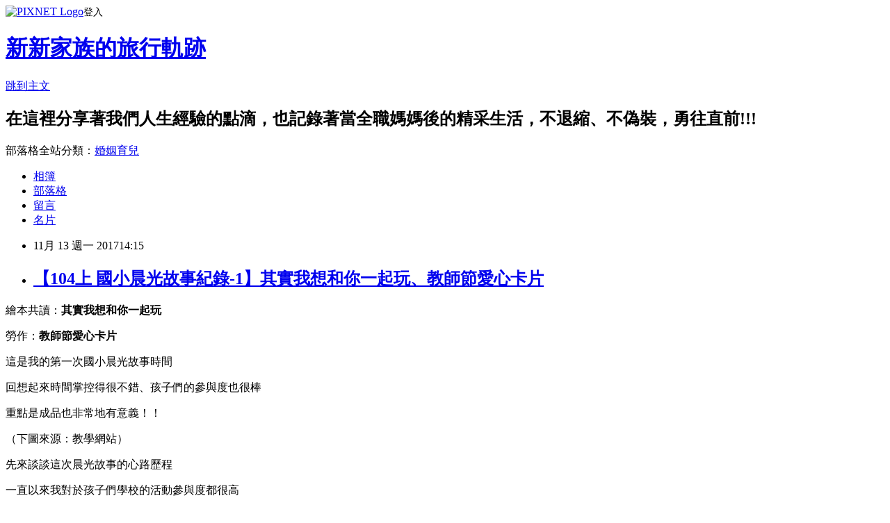

--- FILE ---
content_type: text/html; charset=utf-8
request_url: https://plumtywewe.pixnet.net/blog/posts/5066219909
body_size: 32297
content:
<!DOCTYPE html><html lang="zh-TW"><head><meta charSet="utf-8"/><meta name="viewport" content="width=device-width, initial-scale=1"/><link rel="stylesheet" href="https://static.1px.tw/blog-next/_next/static/chunks/b1e52b495cc0137c.css" data-precedence="next"/><link rel="stylesheet" href="https://static.1px.tw/blog-next/public/fix.css?v=202602030346" type="text/css" data-precedence="medium"/><link rel="stylesheet" href="https://s3.1px.tw/blog/theme/choc/iframe-popup.css?v=202602030346" type="text/css" data-precedence="medium"/><link rel="stylesheet" href="https://s3.1px.tw/blog/theme/choc/plugins.min.css?v=202602030346" type="text/css" data-precedence="medium"/><link rel="stylesheet" href="https://s3.1px.tw/blog/theme/choc/openid-comment.css?v=202602030346" type="text/css" data-precedence="medium"/><link rel="stylesheet" href="https://s3.1px.tw/blog/theme/choc/style.min.css?v=202602030346" type="text/css" data-precedence="medium"/><link rel="stylesheet" href="https://s3.1px.tw/blog/theme/choc/main.min.css?v=202602030346" type="text/css" data-precedence="medium"/><link rel="stylesheet" href="https://pimg.1px.tw/plumtywewe/assets/plumtywewe.css?v=202602030346" type="text/css" data-precedence="medium"/><link rel="stylesheet" href="https://s3.1px.tw/blog/theme/choc/author-info.css?v=202602030346" type="text/css" data-precedence="medium"/><link rel="stylesheet" href="https://s3.1px.tw/blog/theme/choc/idlePop.min.css?v=202602030346" type="text/css" data-precedence="medium"/><link rel="preload" as="script" fetchPriority="low" href="https://static.1px.tw/blog-next/_next/static/chunks/94688e2baa9fea03.js"/><script src="https://static.1px.tw/blog-next/_next/static/chunks/41eaa5427c45ebcc.js" async=""></script><script src="https://static.1px.tw/blog-next/_next/static/chunks/e2c6231760bc85bd.js" async=""></script><script src="https://static.1px.tw/blog-next/_next/static/chunks/94bde6376cf279be.js" async=""></script><script src="https://static.1px.tw/blog-next/_next/static/chunks/426b9d9d938a9eb4.js" async=""></script><script src="https://static.1px.tw/blog-next/_next/static/chunks/turbopack-5021d21b4b170dda.js" async=""></script><script src="https://static.1px.tw/blog-next/_next/static/chunks/ff1a16fafef87110.js" async=""></script><script src="https://static.1px.tw/blog-next/_next/static/chunks/e308b2b9ce476a3e.js" async=""></script><script src="https://static.1px.tw/blog-next/_next/static/chunks/169ce1e25068f8ff.js" async=""></script><script src="https://static.1px.tw/blog-next/_next/static/chunks/d3c6eed28c1dd8e2.js" async=""></script><script src="https://static.1px.tw/blog-next/_next/static/chunks/d4d39cfc2a072218.js" async=""></script><script src="https://static.1px.tw/blog-next/_next/static/chunks/6a5d72c05b9cd4ba.js" async=""></script><script src="https://static.1px.tw/blog-next/_next/static/chunks/8af6103cf1375f47.js" async=""></script><script src="https://static.1px.tw/blog-next/_next/static/chunks/e90cbf588986111c.js" async=""></script><script src="https://static.1px.tw/blog-next/_next/static/chunks/6fc86f1438482192.js" async=""></script><script src="https://static.1px.tw/blog-next/_next/static/chunks/6d1100e43ad18157.js" async=""></script><script src="https://static.1px.tw/blog-next/_next/static/chunks/c2622454eda6e045.js" async=""></script><script src="https://static.1px.tw/blog-next/_next/static/chunks/ed01c75076819ebd.js" async=""></script><script src="https://static.1px.tw/blog-next/_next/static/chunks/a4df8fc19a9a82e6.js" async=""></script><title>【104上 國小晨光故事紀錄-1】其實我想和你一起玩、教師節愛心卡片</title><meta name="description" content="繪本共讀：其實我想和你一起玩勞作：教師節愛心卡片"/><meta name="author" content="新新家族的旅行軌跡"/><meta name="google-adsense-platform-account" content="pub-2647689032095179"/><meta name="fb:app_id" content="101730233200171"/><link rel="canonical" href="https://plumtywewe.pixnet.net/blog/posts/5066219909"/><meta property="og:title" content="【104上 國小晨光故事紀錄-1】其實我想和你一起玩、教師節愛心卡片"/><meta property="og:description" content="繪本共讀：其實我想和你一起玩勞作：教師節愛心卡片"/><meta property="og:url" content="https://plumtywewe.pixnet.net/blog/posts/5066219909"/><meta property="og:image" content="https://pimg.1px.tw/plumtywewe/1510553629-4093201995.jpg"/><meta property="og:type" content="article"/><meta name="twitter:card" content="summary_large_image"/><meta name="twitter:title" content="【104上 國小晨光故事紀錄-1】其實我想和你一起玩、教師節愛心卡片"/><meta name="twitter:description" content="繪本共讀：其實我想和你一起玩勞作：教師節愛心卡片"/><meta name="twitter:image" content="https://pimg.1px.tw/plumtywewe/1510553629-4093201995.jpg"/><link rel="icon" href="/favicon.ico?favicon.a62c60e0.ico" sizes="32x32" type="image/x-icon"/><script src="https://static.1px.tw/blog-next/_next/static/chunks/a6dad97d9634a72d.js" noModule=""></script></head><body><!--$--><!--/$--><!--$?--><template id="B:0"></template><!--/$--><script>requestAnimationFrame(function(){$RT=performance.now()});</script><script src="https://static.1px.tw/blog-next/_next/static/chunks/94688e2baa9fea03.js" id="_R_" async=""></script><div hidden id="S:0"><script id="pixnet-vars">
        window.PIXNET = {
          post_id: "5066219909",
          name: "plumtywewe",
          user_id: 0,
          blog_id: "2473177",
          display_ads: true,
          ad_options: {"chictrip":false}
        };
      </script><script type="text/javascript" src="https://code.jquery.com/jquery-latest.min.js"></script><script id="json-ld-article-script" type="application/ld+json">{"@context":"https:\u002F\u002Fschema.org","@type":"BlogPosting","isAccessibleForFree":true,"mainEntityOfPage":{"@type":"WebPage","@id":"https:\u002F\u002Fplumtywewe.pixnet.net\u002Fblog\u002Fposts\u002F5066219909"},"headline":"【104上 國小晨光故事紀錄-1】其實我想和你一起玩、教師節愛心卡片","description":"\u003Cimg alt=\"21761858_1485757398210975_4129422052788485815_n.jpg\" src=\"https:\u002F\u002Fpic.pimg.tw\u002Fplumtywewe\u002F1510553629-4093201995_n.jpg\" title=\"21761858_1485757398210975_4129422052788485815_n.jpg\"\u003E\u003Cbr \u002F\u003E\u003Cspan style=\"font-family:標楷體\"\u003E\u003Cspan style=\"color:#000000\"\u003E繪本共讀：\u003C\u002Fspan\u003E\u003Cspan style=\"color:#FF0000\"\u003E\u003Cstrong\u003E其實我想和你一起玩\u003C\u002Fstrong\u003E\u003C\u002Fspan\u003E\u003C\u002Fspan\u003E\u003Cbr\u003E\u003Cspan style=\"font-family:標楷體\"\u003E\u003Cspan style=\"color:#000000\"\u003E勞作：\u003C\u002Fspan\u003E\u003Cspan style=\"color:#FF0000\"\u003E\u003Cstrong\u003E教師節愛心卡片\u003C\u002Fstrong\u003E\u003C\u002Fspan\u003E\u003C\u002Fspan\u003E\u003Cbr\u003E","articleBody":"\u003Cp style=\"text-align: center;\"\u003E\u003Cspan style=\"font-size:18px\"\u003E\u003Cspan style=\"font-family:標楷體\"\u003E\u003Cspan style=\"color:#000000\"\u003E繪本共讀：\u003C\u002Fspan\u003E\u003Cspan style=\"color:#FF0000\"\u003E\u003Cstrong\u003E其實我想和你一起玩\u003C\u002Fstrong\u003E\u003C\u002Fspan\u003E\u003C\u002Fspan\u003E\u003C\u002Fspan\u003E\u003C\u002Fp\u003E\n\n\u003Cp style=\"text-align: center;\"\u003E\u003Cspan style=\"font-size:18px\"\u003E\u003Cspan style=\"font-family:標楷體\"\u003E\u003Cspan style=\"color:#000000\"\u003E勞作：\u003C\u002Fspan\u003E\u003Cspan style=\"color:#FF0000\"\u003E\u003Cstrong\u003E教師節愛心卡片\u003C\u002Fstrong\u003E\u003C\u002Fspan\u003E\u003C\u002Fspan\u003E\u003C\u002Fspan\u003E\u003C\u002Fp\u003E\n\n\u003Cp style=\"text-align: center;\"\u003E\u003Cspan style=\"font-size:18px\"\u003E\u003Cspan style=\"font-family:標楷體\"\u003E\u003Cspan style=\"color:#000000\"\u003E\u003Cimg alt=\"21761858_1485757398210975_4129422052788485815_n.jpg\" src=\"https:\u002F\u002Fpimg.1px.tw\u002Fplumtywewe\u002F1510553629-4093201995.jpg\" title=\"21761858_1485757398210975_4129422052788485815_n.jpg\"\u003E\u003C\u002Fspan\u003E\u003C\u002Fspan\u003E\u003C\u002Fspan\u003E\u003C\u002Fp\u003E\n\n\u003Cp style=\"text-align: center;\"\u003E\u003Cspan style=\"font-size:18px\"\u003E\u003Cspan style=\"font-family:標楷體\"\u003E\u003Cspan style=\"color:#000000\"\u003E這是我的第一次國小晨光故事時間\u003C\u002Fspan\u003E\u003C\u002Fspan\u003E\u003C\u002Fspan\u003E\u003C\u002Fp\u003E\n\n\u003Cp style=\"text-align: center;\"\u003E\u003Cspan style=\"font-size:18px\"\u003E\u003Cspan style=\"font-family:標楷體\"\u003E\u003Cspan style=\"color:#000000\"\u003E回想起來時間掌控得很不錯、孩子們的參與度也很棒\u003C\u002Fspan\u003E\u003C\u002Fspan\u003E\u003C\u002Fspan\u003E\u003C\u002Fp\u003E\n\n\u003Cp style=\"text-align: center;\"\u003E\u003Cspan style=\"font-size:18px\"\u003E\u003Cspan style=\"font-family:標楷體\"\u003E\u003Cspan style=\"color:#000000\"\u003E重點是成品也非常地有意義！！\u003C\u002Fspan\u003E\u003C\u002Fspan\u003E\u003C\u002Fspan\u003E\u003C\u002Fp\u003E\n\n\u003Cp style=\"text-align: center;\"\u003E\u003Cspan style=\"font-size:18px\"\u003E\u003Cspan style=\"font-family:標楷體\"\u003E\u003Cspan style=\"color:#000000\"\u003E（下圖來源：教學網站）\u003C\u002Fspan\u003E\u003C\u002Fspan\u003E\u003C\u002Fspan\u003E\u003C\u002Fp\u003E\n\n\u003Cp style=\"text-align:center\"\u003E\u003Cimg alt=\"DIY-Heart-Notebook-Craft.jpg\" src=\"https:\u002F\u002Fpimg.1px.tw\u002Fplumtywewe\u002F1510556934-1935647689.jpg\" title=\"DIY-Heart-Notebook-Craft.jpg\"\u003E\u003C\u002Fp\u003E\n\n\u003Cp style=\"text-align: center;\"\u003E\u003Cspan style=\"font-size:18px\"\u003E\u003Cspan style=\"font-family:標楷體\"\u003E\u003Cspan style=\"color:#000000\"\u003E先來談談這次晨光故事的心路歷程\u003C\u002Fspan\u003E\u003C\u002Fspan\u003E\u003C\u002Fspan\u003E\u003C\u002Fp\u003E\n\n\u003Cp style=\"text-align: center;\"\u003E\u003Cspan style=\"font-size:18px\"\u003E\u003Cspan style=\"font-family:標楷體\"\u003E\u003Cspan style=\"color:#000000\"\u003E一直以來我對於孩子們學校的活動參與度都很高\u003C\u002Fspan\u003E\u003C\u002Fspan\u003E\u003C\u002Fspan\u003E\u003C\u002Fp\u003E\n\n\u003Cp style=\"text-align: center;\"\u003E\u003Cspan style=\"font-size:18px\"\u003E\u003Cspan style=\"font-family:標楷體\"\u003E\u003Cspan style=\"color:#000000\"\u003E一方面是我很希望能夠陪伴孩子每個階段的成長\u003C\u002Fspan\u003E\u003C\u002Fspan\u003E\u003C\u002Fspan\u003E\u003C\u002Fp\u003E\n\n\u003Cp style=\"text-align: center;\"\u003E\u003Cspan style=\"font-size:18px\"\u003E\u003Cspan style=\"font-family:標楷體\"\u003E\u003Cspan style=\"color:#000000\"\u003E二方面是我對這類型的活動也有高度的意願\u003C\u002Fspan\u003E\u003C\u002Fspan\u003E\u003C\u002Fspan\u003E\u003C\u002Fp\u003E\n\n\u003Cp style=\"text-align: center;\"\u003E\u003Cspan style=\"font-size:18px\"\u003E\u003Cspan style=\"font-family:標楷體\"\u003E\u003Cspan style=\"color:#000000\"\u003E於是我鼓起勇氣帶著彎彎走入新新的國小校園\u003C\u002Fspan\u003E\u003C\u002Fspan\u003E\u003C\u002Fspan\u003E\u003C\u002Fp\u003E\n\n\u003Cp style=\"text-align: center;\"\u003E\u003Cspan style=\"font-size:18px\"\u003E\u003Cspan style=\"font-family:標楷體\"\u003E\u003Cspan style=\"color:#000000\"\u003E當我在說故事的時候她就坐在推車內吃餅乾等待\u003C\u002Fspan\u003E\u003C\u002Fspan\u003E\u003C\u002Fspan\u003E\u003C\u002Fp\u003E\n\n\u003Cp style=\"text-align: center;\"\u003E\u003Cspan style=\"font-size:18px\"\u003E\u003Cspan style=\"font-family:標楷體\"\u003E\u003Cspan style=\"color:#000000\"\u003E雖然媽媽我心裡很緊張\u003C\u002Fspan\u003E\u003C\u002Fspan\u003E\u003C\u002Fspan\u003E\u003C\u002Fp\u003E\n\n\u003Cp style=\"text-align: center;\"\u003E\u003Cspan style=\"font-size:18px\"\u003E\u003Cspan style=\"font-family:標楷體\"\u003E\u003Cspan style=\"color:#000000\"\u003E但是第一次的表現還算平和渡過\u003C\u002Fspan\u003E\u003C\u002Fspan\u003E\u003C\u002Fspan\u003E\u003C\u002Fp\u003E\n\n\u003Cp style=\"text-align: center;\"\u003E\u003Cspan style=\"font-size:18px\"\u003E\u003Cspan style=\"font-family:標楷體\"\u003E\u003Cspan style=\"color:#000000\"\u003E\u003Cimg alt=\"22008242_1889865201028745_4768075942513308503_n.jpg\" src=\"https:\u002F\u002Fpimg.1px.tw\u002Fplumtywewe\u002F1510556052-3830185785.jpg\" title=\"22008242_1889865201028745_4768075942513308503_n.jpg\"\u003E\u003C\u002Fspan\u003E\u003C\u002Fspan\u003E\u003C\u002Fspan\u003E\u003C\u002Fp\u003E\n\n\u003Cp style=\"text-align: center;\"\u003E\u003Cspan style=\"font-size:18px\"\u003E\u003Cspan style=\"font-family:標楷體\"\u003E\u003Cspan style=\"color:#000000\"\u003E第一次進入校園我想跟孩子們分享的是這一本我自己和新新都很喜歡的繪本\u003C\u002Fspan\u003E\u003C\u002Fspan\u003E\u003C\u002Fspan\u003E\u003C\u002Fp\u003E\n\n\u003Cp style=\"text-align: center;\"\u003E\u003Cspan style=\"font-size:18px\"\u003E\u003Cspan style=\"font-family:標楷體\"\u003E\u003Cspan style=\"color:#000000\"\u003E很適合和小一新生們共讀，頁數不多但是故事主題強烈\u003C\u002Fspan\u003E\u003C\u002Fspan\u003E\u003C\u002Fspan\u003E\u003C\u002Fp\u003E\n\n\u003Cp style=\"text-align: center;\"\u003E\u003Cspan style=\"font-size:18px\"\u003E\u003Cspan style=\"font-family:標楷體\"\u003E\u003Cspan style=\"color:#000000\"\u003E故事中活潑的插圖和互動式的遊戲方式能帶給彼此輕鬆的感覺\u003C\u002Fspan\u003E\u003C\u002Fspan\u003E\u003C\u002Fspan\u003E\u003C\u002Fp\u003E\n\n\u003Cp style=\"text-align: center;\"\u003E\u003Cspan style=\"font-size:18px\"\u003E\u003Cspan style=\"font-family:標楷體\"\u003E\u003Cspan style=\"color:#000000\"\u003E而重點也是希望孩子們能夠盡快在班上找到朋友一起歡樂\u003C\u002Fspan\u003E\u003C\u002Fspan\u003E\u003C\u002Fspan\u003E\u003C\u002Fp\u003E\n\n\u003Cp style=\"text-align: center;\"\u003E\u003Cspan style=\"font-size:18px\"\u003E\u003Cspan style=\"font-family:標楷體\"\u003E\u003Cspan style=\"color:#000000\"\u003E\u003Cimg alt=\"IMG_1398.JPG\" src=\"https:\u002F\u002Fpimg.1px.tw\u002Fplumtywewe\u002F1510555452-3532528898.jpg\" title=\"IMG_1398.JPG\"\u003E\u003C\u002Fspan\u003E\u003C\u002Fspan\u003E\u003C\u002Fspan\u003E\u003C\u002Fp\u003E\n\n\u003Cp style=\"text-align: center;\"\u003E\u003Cspan style=\"font-size:18px\"\u003E\u003Cspan style=\"font-family:標楷體\"\u003E\u003Cspan style=\"color:#000000\"\u003E當天時間其實很緊湊（只有３０分鐘左右）\u003C\u002Fspan\u003E\u003C\u002Fspan\u003E\u003C\u002Fspan\u003E\u003C\u002Fp\u003E\n\n\u003Cp style=\"text-align: center;\"\u003E\u003Cspan style=\"font-size:18px\"\u003E\u003Cspan style=\"font-family:標楷體\"\u003E\u003Cspan style=\"color:#000000\"\u003E還好我在家裡已經是先前處理幫每位孩子都大致做好愛心的圖案\u003C\u002Fspan\u003E\u003C\u002Fspan\u003E\u003C\u002Fspan\u003E\u003C\u002Fp\u003E\n\n\u003Cp style=\"text-align: center;\"\u003E\u003Cspan style=\"font-size:18px\"\u003E\u003Cspan style=\"font-family:標楷體\"\u003E\u003Cspan style=\"color:#000000\"\u003E孩子們拿到半成本只要在愛心裡面寫上祝老師教師節快樂的字樣或是圖畫即可\u003C\u002Fspan\u003E\u003C\u002Fspan\u003E\u003C\u002Fspan\u003E\u003C\u002Fp\u003E\n\n\u003Cp style=\"text-align: center;\"\u003E\u003Cspan style=\"font-size:18px\"\u003E\u003Cspan style=\"font-family:標楷體\"\u003E\u003Cspan style=\"color:#000000\"\u003E最後再由我統一黏貼成一整本愛心卡片\u003C\u002Fspan\u003E\u003C\u002Fspan\u003E\u003C\u002Fspan\u003E\u003C\u002Fp\u003E\n\n\u003Cp style=\"text-align: center;\"\u003E\u003Cspan style=\"font-size:18px\"\u003E\u003Cspan style=\"font-family:標楷體\"\u003E\u003Cspan style=\"color:#000000\"\u003E由新新親手贈送給老師即大功告成\u003C\u002Fspan\u003E\u003C\u002Fspan\u003E\u003C\u002Fspan\u003E\u003C\u002Fp\u003E\n\n\u003Cp style=\"text-align: center;\"\u003E\u003Cspan style=\"font-size:18px\"\u003E\u003Cspan style=\"font-family:標楷體\"\u003E\u003Cspan style=\"color:#000000\"\u003E\u003Cimg alt=\"22007561_1485757411544307_1348866096264165916_n.jpg\" src=\"https:\u002F\u002Fpimg.1px.tw\u002Fplumtywewe\u002F1510553629-2521967256.jpg\" title=\"22007561_1485757411544307_1348866096264165916_n.jpg\"\u003E\u003C\u002Fspan\u003E\u003C\u002Fspan\u003E\u003C\u002Fspan\u003E\u003C\u002Fp\u003E\n\n\u003Cp style=\"text-align: center;\"\u003E\u003Cspan style=\"font-size:18px\"\u003E\u003Cspan style=\"font-family:標楷體\"\u003E\u003Cspan style=\"color:#000000\"\u003E當天我自己的心情兵荒馬亂（但是流程應該有順暢）\u003C\u002Fspan\u003E\u003C\u002Fspan\u003E\u003C\u002Fspan\u003E\u003C\u002Fp\u003E\n\n\u003Cp style=\"text-align: center;\"\u003E\u003Cspan style=\"font-size:18px\"\u003E\u003Cspan style=\"font-family:標楷體\"\u003E\u003Cspan style=\"color:#000000\"\u003E所以根本沒有拍到任何照片\u003C\u002Fspan\u003E\u003C\u002Fspan\u003E\u003C\u002Fspan\u003E\u003C\u002Fp\u003E\n\n\u003Cp style=\"text-align: center;\"\u003E\u003Cspan style=\"font-size:18px\"\u003E\u003Cspan style=\"font-family:標楷體\"\u003E\u003Cspan style=\"color:#000000\"\u003E這幾張照片還是老師在班版上分享被我下載下來的\u003C\u002Fspan\u003E\u003C\u002Fspan\u003E\u003C\u002Fspan\u003E\u003C\u002Fp\u003E\n\n\u003Cp style=\"text-align: center;\"\u003E\u003Cspan style=\"font-size:18px\"\u003E\u003Cspan style=\"font-family:標楷體\"\u003E\u003Cspan style=\"color:#000000\"\u003E\u003Cimg alt=\"21766596_1485757451544303_8666109920165037584_n.jpg\" src=\"https:\u002F\u002Fpimg.1px.tw\u002Fplumtywewe\u002F1510553630-232708541.jpg\" title=\"21766596_1485757451544303_8666109920165037584_n.jpg\"\u003E\u003C\u002Fspan\u003E\u003C\u002Fspan\u003E\u003C\u002Fspan\u003E\u003C\u002Fp\u003E\n\n\u003Cp style=\"text-align: center;\"\u003E\u003Cspan style=\"font-size:18px\"\u003E\u003Cspan style=\"font-family:標楷體\"\u003E\u003Cspan style=\"color:#000000\"\u003E新新國小的第一個教師節\u003C\u002Fspan\u003E\u003C\u002Fspan\u003E\u003C\u002Fspan\u003E\u003C\u002Fp\u003E\n\n\u003Cp style=\"text-align: center;\"\u003E\u003Cspan style=\"font-size:18px\"\u003E\u003Cspan style=\"font-family:標楷體\"\u003E\u003Cspan style=\"color:#000000\"\u003E媽媽的第一個晨光故事時間\u003C\u002Fspan\u003E\u003C\u002Fspan\u003E\u003C\u002Fspan\u003E\u003C\u002Fp\u003E\n\n\u003Cp style=\"text-align: center;\"\u003E\u003Cspan style=\"font-size:18px\"\u003E\u003Cspan style=\"font-family:標楷體\"\u003E\u003Cspan style=\"color:#000000\"\u003E就在沒有甚麼照片的狀況下簡單分享\u003C\u002Fspan\u003E\u003C\u002Fspan\u003E\u003C\u002Fspan\u003E\u003C\u002Fp\u003E\n\n\u003Cp style=\"text-align: center;\"\u003E\u003Cspan style=\"font-size:18px\"\u003E\u003Cspan style=\"font-family:標楷體\"\u003E\u003Cspan style=\"color:#000000\"\u003E有興趣的朋友可以觀賞以下連結\u003C\u002Fspan\u003E\u003C\u002Fspan\u003E\u003C\u002Fspan\u003E\u003C\u002Fp\u003E\n\n\u003Cp style=\"text-align: center;\"\u003E\u003Cspan style=\"font-size:18px\"\u003E\u003Cspan style=\"font-family:標楷體\"\u003E\u003Cspan style=\"color:#000000\"\u003E可以套用在各式各樣的卡片主題\u003C\u002Fspan\u003E\u003C\u002Fspan\u003E\u003C\u002Fspan\u003E\u003C\u002Fp\u003E\n\n\u003Cp style=\"text-align: center;\"\u003E\u003Cspan style=\"font-size:18px\"\u003E\u003Cspan style=\"font-family:標楷體\"\u003E\u003Ca href=\"https:\u002F\u002Fwww.easypeasyandfun.com\u002Fdiy-heart-notebook\u002F\"\u003E\u003Cspan style=\"color:#000000\"\u003EＤＩＹ　Ｈｅａｒｔ　Ｃａｒｄ\u003C\u002Fspan\u003E\u003C\u002Fa\u003E\u003C\u002Fspan\u003E\u003C\u002Fspan\u003E\u003C\u002Fp\u003E\n\n\u003Cp style=\"text-align: center;\"\u003E&nbsp;\u003C\u002Fp\u003E\n\n\u003Cp style=\"text-align: center;\"\u003E\u003Ca href=\"http:\u002F\u002Fplumtywewe.pixnet.net\u002Fblog\u002Fcategory\u002F1664268\" target=\"_blank\"\u003E\u003Cspan style=\"color:#FF00FF\"\u003E\u003Cspan style=\"font-size:16px\"\u003E\u003Cspan style=\"font-family:標楷體\"\u003E\u003Cstrong\u003E更多有趣的晨光分享都在這裡喔～\u003C\u002Fstrong\u003E\u003C\u002Fspan\u003E\u003C\u002Fspan\u003E\u003C\u002Fspan\u003E\u003C\u002Fa\u003E\u003C\u002Fp\u003E\n","image":["https:\u002F\u002Fpimg.1px.tw\u002Fplumtywewe\u002F1510553629-4093201995.jpg"],"author":{"@type":"Person","name":"新新家族的旅行軌跡","url":"https:\u002F\u002Fwww.pixnet.net\u002Fpcard\u002Fplumtywewe"},"publisher":{"@type":"Organization","name":"新新家族的旅行軌跡","logo":{"@type":"ImageObject","url":"https:\u002F\u002Fs3.1px.tw\u002Fblog\u002Fcommon\u002Favatar\u002Fblog_cover_dark.jpg"}},"datePublished":"2017-11-13T06:15:56.000Z","dateModified":"","keywords":[],"articleSection":"晨光故事-新新"}</script><template id="P:1"></template><template id="P:2"></template><template id="P:3"></template><section aria-label="Notifications alt+T" tabindex="-1" aria-live="polite" aria-relevant="additions text" aria-atomic="false"></section></div><script>(self.__next_f=self.__next_f||[]).push([0])</script><script>self.__next_f.push([1,"1:\"$Sreact.fragment\"\n3:I[39756,[\"https://static.1px.tw/blog-next/_next/static/chunks/ff1a16fafef87110.js\",\"https://static.1px.tw/blog-next/_next/static/chunks/e308b2b9ce476a3e.js\"],\"default\"]\n4:I[53536,[\"https://static.1px.tw/blog-next/_next/static/chunks/ff1a16fafef87110.js\",\"https://static.1px.tw/blog-next/_next/static/chunks/e308b2b9ce476a3e.js\"],\"default\"]\n6:I[97367,[\"https://static.1px.tw/blog-next/_next/static/chunks/ff1a16fafef87110.js\",\"https://static.1px.tw/blog-next/_next/static/chunks/e308b2b9ce476a3e.js\"],\"OutletBoundary\"]\n8:I[97367,[\"https://static.1px.tw/blog-next/_next/static/chunks/ff1a16fafef87110.js\",\"https://static.1px.tw/blog-next/_next/static/chunks/e308b2b9ce476a3e.js\"],\"ViewportBoundary\"]\na:I[97367,[\"https://static.1px.tw/blog-next/_next/static/chunks/ff1a16fafef87110.js\",\"https://static.1px.tw/blog-next/_next/static/chunks/e308b2b9ce476a3e.js\"],\"MetadataBoundary\"]\nc:I[63491,[\"https://static.1px.tw/blog-next/_next/static/chunks/169ce1e25068f8ff.js\",\"https://static.1px.tw/blog-next/_next/static/chunks/d3c6eed28c1dd8e2.js\"],\"default\"]\n:HL[\"https://static.1px.tw/blog-next/_next/static/chunks/b1e52b495cc0137c.css\",\"style\"]\n"])</script><script>self.__next_f.push([1,"0:{\"P\":null,\"b\":\"I9I0TPD-VcXo41Lu7FBt1\",\"c\":[\"\",\"blog\",\"posts\",\"5066219909\"],\"q\":\"\",\"i\":false,\"f\":[[[\"\",{\"children\":[\"blog\",{\"children\":[\"posts\",{\"children\":[[\"id\",\"5066219909\",\"d\"],{\"children\":[\"__PAGE__\",{}]}]}]}]},\"$undefined\",\"$undefined\",true],[[\"$\",\"$1\",\"c\",{\"children\":[[[\"$\",\"script\",\"script-0\",{\"src\":\"https://static.1px.tw/blog-next/_next/static/chunks/d4d39cfc2a072218.js\",\"async\":true,\"nonce\":\"$undefined\"}],[\"$\",\"script\",\"script-1\",{\"src\":\"https://static.1px.tw/blog-next/_next/static/chunks/6a5d72c05b9cd4ba.js\",\"async\":true,\"nonce\":\"$undefined\"}],[\"$\",\"script\",\"script-2\",{\"src\":\"https://static.1px.tw/blog-next/_next/static/chunks/8af6103cf1375f47.js\",\"async\":true,\"nonce\":\"$undefined\"}]],\"$L2\"]}],{\"children\":[[\"$\",\"$1\",\"c\",{\"children\":[null,[\"$\",\"$L3\",null,{\"parallelRouterKey\":\"children\",\"error\":\"$undefined\",\"errorStyles\":\"$undefined\",\"errorScripts\":\"$undefined\",\"template\":[\"$\",\"$L4\",null,{}],\"templateStyles\":\"$undefined\",\"templateScripts\":\"$undefined\",\"notFound\":\"$undefined\",\"forbidden\":\"$undefined\",\"unauthorized\":\"$undefined\"}]]}],{\"children\":[[\"$\",\"$1\",\"c\",{\"children\":[null,[\"$\",\"$L3\",null,{\"parallelRouterKey\":\"children\",\"error\":\"$undefined\",\"errorStyles\":\"$undefined\",\"errorScripts\":\"$undefined\",\"template\":[\"$\",\"$L4\",null,{}],\"templateStyles\":\"$undefined\",\"templateScripts\":\"$undefined\",\"notFound\":\"$undefined\",\"forbidden\":\"$undefined\",\"unauthorized\":\"$undefined\"}]]}],{\"children\":[[\"$\",\"$1\",\"c\",{\"children\":[null,[\"$\",\"$L3\",null,{\"parallelRouterKey\":\"children\",\"error\":\"$undefined\",\"errorStyles\":\"$undefined\",\"errorScripts\":\"$undefined\",\"template\":[\"$\",\"$L4\",null,{}],\"templateStyles\":\"$undefined\",\"templateScripts\":\"$undefined\",\"notFound\":\"$undefined\",\"forbidden\":\"$undefined\",\"unauthorized\":\"$undefined\"}]]}],{\"children\":[[\"$\",\"$1\",\"c\",{\"children\":[\"$L5\",[[\"$\",\"link\",\"0\",{\"rel\":\"stylesheet\",\"href\":\"https://static.1px.tw/blog-next/_next/static/chunks/b1e52b495cc0137c.css\",\"precedence\":\"next\",\"crossOrigin\":\"$undefined\",\"nonce\":\"$undefined\"}],[\"$\",\"script\",\"script-0\",{\"src\":\"https://static.1px.tw/blog-next/_next/static/chunks/6fc86f1438482192.js\",\"async\":true,\"nonce\":\"$undefined\"}],[\"$\",\"script\",\"script-1\",{\"src\":\"https://static.1px.tw/blog-next/_next/static/chunks/6d1100e43ad18157.js\",\"async\":true,\"nonce\":\"$undefined\"}],[\"$\",\"script\",\"script-2\",{\"src\":\"https://static.1px.tw/blog-next/_next/static/chunks/c2622454eda6e045.js\",\"async\":true,\"nonce\":\"$undefined\"}],[\"$\",\"script\",\"script-3\",{\"src\":\"https://static.1px.tw/blog-next/_next/static/chunks/ed01c75076819ebd.js\",\"async\":true,\"nonce\":\"$undefined\"}],[\"$\",\"script\",\"script-4\",{\"src\":\"https://static.1px.tw/blog-next/_next/static/chunks/a4df8fc19a9a82e6.js\",\"async\":true,\"nonce\":\"$undefined\"}]],[\"$\",\"$L6\",null,{\"children\":\"$@7\"}]]}],{},null,false,false]},null,false,false]},null,false,false]},null,false,false]},null,false,false],[\"$\",\"$1\",\"h\",{\"children\":[null,[\"$\",\"$L8\",null,{\"children\":\"$@9\"}],[\"$\",\"$La\",null,{\"children\":\"$@b\"}],null]}],false]],\"m\":\"$undefined\",\"G\":[\"$c\",[]],\"S\":false}\n"])</script><script>self.__next_f.push([1,"9:[[\"$\",\"meta\",\"0\",{\"charSet\":\"utf-8\"}],[\"$\",\"meta\",\"1\",{\"name\":\"viewport\",\"content\":\"width=device-width, initial-scale=1\"}]]\n"])</script><script>self.__next_f.push([1,"d:I[79520,[\"https://static.1px.tw/blog-next/_next/static/chunks/d4d39cfc2a072218.js\",\"https://static.1px.tw/blog-next/_next/static/chunks/6a5d72c05b9cd4ba.js\",\"https://static.1px.tw/blog-next/_next/static/chunks/8af6103cf1375f47.js\"],\"\"]\n10:I[2352,[\"https://static.1px.tw/blog-next/_next/static/chunks/d4d39cfc2a072218.js\",\"https://static.1px.tw/blog-next/_next/static/chunks/6a5d72c05b9cd4ba.js\",\"https://static.1px.tw/blog-next/_next/static/chunks/8af6103cf1375f47.js\"],\"AdultWarningModal\"]\n11:I[69182,[\"https://static.1px.tw/blog-next/_next/static/chunks/d4d39cfc2a072218.js\",\"https://static.1px.tw/blog-next/_next/static/chunks/6a5d72c05b9cd4ba.js\",\"https://static.1px.tw/blog-next/_next/static/chunks/8af6103cf1375f47.js\"],\"HydrationComplete\"]\n12:I[12985,[\"https://static.1px.tw/blog-next/_next/static/chunks/d4d39cfc2a072218.js\",\"https://static.1px.tw/blog-next/_next/static/chunks/6a5d72c05b9cd4ba.js\",\"https://static.1px.tw/blog-next/_next/static/chunks/8af6103cf1375f47.js\"],\"NuqsAdapter\"]\n13:I[82782,[\"https://static.1px.tw/blog-next/_next/static/chunks/d4d39cfc2a072218.js\",\"https://static.1px.tw/blog-next/_next/static/chunks/6a5d72c05b9cd4ba.js\",\"https://static.1px.tw/blog-next/_next/static/chunks/8af6103cf1375f47.js\"],\"RefineContext\"]\n14:I[29306,[\"https://static.1px.tw/blog-next/_next/static/chunks/d4d39cfc2a072218.js\",\"https://static.1px.tw/blog-next/_next/static/chunks/6a5d72c05b9cd4ba.js\",\"https://static.1px.tw/blog-next/_next/static/chunks/8af6103cf1375f47.js\",\"https://static.1px.tw/blog-next/_next/static/chunks/e90cbf588986111c.js\",\"https://static.1px.tw/blog-next/_next/static/chunks/d3c6eed28c1dd8e2.js\"],\"default\"]\n2:[\"$\",\"html\",null,{\"lang\":\"zh-TW\",\"children\":[[\"$\",\"$Ld\",null,{\"id\":\"google-tag-manager\",\"strategy\":\"afterInteractive\",\"children\":\"\\n(function(w,d,s,l,i){w[l]=w[l]||[];w[l].push({'gtm.start':\\nnew Date().getTime(),event:'gtm.js'});var f=d.getElementsByTagName(s)[0],\\nj=d.createElement(s),dl=l!='dataLayer'?'\u0026l='+l:'';j.async=true;j.src=\\n'https://www.googletagmanager.com/gtm.js?id='+i+dl;f.parentNode.insertBefore(j,f);\\n})(window,document,'script','dataLayer','GTM-TRLQMPKX');\\n  \"}],\"$Le\",\"$Lf\",[\"$\",\"body\",null,{\"children\":[[\"$\",\"$L10\",null,{\"display\":false}],[\"$\",\"$L11\",null,{}],[\"$\",\"$L12\",null,{\"children\":[\"$\",\"$L13\",null,{\"children\":[\"$\",\"$L3\",null,{\"parallelRouterKey\":\"children\",\"error\":\"$undefined\",\"errorStyles\":\"$undefined\",\"errorScripts\":\"$undefined\",\"template\":[\"$\",\"$L4\",null,{}],\"templateStyles\":\"$undefined\",\"templateScripts\":\"$undefined\",\"notFound\":[[\"$\",\"$L14\",null,{}],[]],\"forbidden\":\"$undefined\",\"unauthorized\":\"$undefined\"}]}]}]]}]]}]\n"])</script><script>self.__next_f.push([1,"e:null\nf:null\n"])</script><script>self.__next_f.push([1,"16:I[27201,[\"https://static.1px.tw/blog-next/_next/static/chunks/ff1a16fafef87110.js\",\"https://static.1px.tw/blog-next/_next/static/chunks/e308b2b9ce476a3e.js\"],\"IconMark\"]\n5:[[\"$\",\"script\",null,{\"id\":\"pixnet-vars\",\"children\":\"\\n        window.PIXNET = {\\n          post_id: \\\"5066219909\\\",\\n          name: \\\"plumtywewe\\\",\\n          user_id: 0,\\n          blog_id: \\\"2473177\\\",\\n          display_ads: true,\\n          ad_options: {\\\"chictrip\\\":false}\\n        };\\n      \"}],\"$L15\"]\n"])</script><script>self.__next_f.push([1,"b:[[\"$\",\"title\",\"0\",{\"children\":\"【104上 國小晨光故事紀錄-1】其實我想和你一起玩、教師節愛心卡片\"}],[\"$\",\"meta\",\"1\",{\"name\":\"description\",\"content\":\"繪本共讀：其實我想和你一起玩勞作：教師節愛心卡片\"}],[\"$\",\"meta\",\"2\",{\"name\":\"author\",\"content\":\"新新家族的旅行軌跡\"}],[\"$\",\"meta\",\"3\",{\"name\":\"google-adsense-platform-account\",\"content\":\"pub-2647689032095179\"}],[\"$\",\"meta\",\"4\",{\"name\":\"fb:app_id\",\"content\":\"101730233200171\"}],[\"$\",\"link\",\"5\",{\"rel\":\"canonical\",\"href\":\"https://plumtywewe.pixnet.net/blog/posts/5066219909\"}],[\"$\",\"meta\",\"6\",{\"property\":\"og:title\",\"content\":\"【104上 國小晨光故事紀錄-1】其實我想和你一起玩、教師節愛心卡片\"}],[\"$\",\"meta\",\"7\",{\"property\":\"og:description\",\"content\":\"繪本共讀：其實我想和你一起玩勞作：教師節愛心卡片\"}],[\"$\",\"meta\",\"8\",{\"property\":\"og:url\",\"content\":\"https://plumtywewe.pixnet.net/blog/posts/5066219909\"}],[\"$\",\"meta\",\"9\",{\"property\":\"og:image\",\"content\":\"https://pimg.1px.tw/plumtywewe/1510553629-4093201995.jpg\"}],[\"$\",\"meta\",\"10\",{\"property\":\"og:type\",\"content\":\"article\"}],[\"$\",\"meta\",\"11\",{\"name\":\"twitter:card\",\"content\":\"summary_large_image\"}],[\"$\",\"meta\",\"12\",{\"name\":\"twitter:title\",\"content\":\"【104上 國小晨光故事紀錄-1】其實我想和你一起玩、教師節愛心卡片\"}],[\"$\",\"meta\",\"13\",{\"name\":\"twitter:description\",\"content\":\"繪本共讀：其實我想和你一起玩勞作：教師節愛心卡片\"}],[\"$\",\"meta\",\"14\",{\"name\":\"twitter:image\",\"content\":\"https://pimg.1px.tw/plumtywewe/1510553629-4093201995.jpg\"}],[\"$\",\"link\",\"15\",{\"rel\":\"icon\",\"href\":\"/favicon.ico?favicon.a62c60e0.ico\",\"sizes\":\"32x32\",\"type\":\"image/x-icon\"}],[\"$\",\"$L16\",\"16\",{}]]\n"])</script><script>self.__next_f.push([1,"7:null\n"])</script><script>self.__next_f.push([1,":HL[\"https://static.1px.tw/blog-next/public/fix.css?v=202602030346\",\"style\",{\"type\":\"text/css\"}]\n:HL[\"https://s3.1px.tw/blog/theme/choc/iframe-popup.css?v=202602030346\",\"style\",{\"type\":\"text/css\"}]\n:HL[\"https://s3.1px.tw/blog/theme/choc/plugins.min.css?v=202602030346\",\"style\",{\"type\":\"text/css\"}]\n:HL[\"https://s3.1px.tw/blog/theme/choc/openid-comment.css?v=202602030346\",\"style\",{\"type\":\"text/css\"}]\n:HL[\"https://s3.1px.tw/blog/theme/choc/style.min.css?v=202602030346\",\"style\",{\"type\":\"text/css\"}]\n:HL[\"https://s3.1px.tw/blog/theme/choc/main.min.css?v=202602030346\",\"style\",{\"type\":\"text/css\"}]\n:HL[\"https://pimg.1px.tw/plumtywewe/assets/plumtywewe.css?v=202602030346\",\"style\",{\"type\":\"text/css\"}]\n:HL[\"https://s3.1px.tw/blog/theme/choc/author-info.css?v=202602030346\",\"style\",{\"type\":\"text/css\"}]\n:HL[\"https://s3.1px.tw/blog/theme/choc/idlePop.min.css?v=202602030346\",\"style\",{\"type\":\"text/css\"}]\n17:T3ba9,"])</script><script>self.__next_f.push([1,"{\"@context\":\"https:\\u002F\\u002Fschema.org\",\"@type\":\"BlogPosting\",\"isAccessibleForFree\":true,\"mainEntityOfPage\":{\"@type\":\"WebPage\",\"@id\":\"https:\\u002F\\u002Fplumtywewe.pixnet.net\\u002Fblog\\u002Fposts\\u002F5066219909\"},\"headline\":\"【104上 國小晨光故事紀錄-1】其實我想和你一起玩、教師節愛心卡片\",\"description\":\"\\u003Cimg alt=\\\"21761858_1485757398210975_4129422052788485815_n.jpg\\\" src=\\\"https:\\u002F\\u002Fpic.pimg.tw\\u002Fplumtywewe\\u002F1510553629-4093201995_n.jpg\\\" title=\\\"21761858_1485757398210975_4129422052788485815_n.jpg\\\"\\u003E\\u003Cbr \\u002F\\u003E\\u003Cspan style=\\\"font-family:標楷體\\\"\\u003E\\u003Cspan style=\\\"color:#000000\\\"\\u003E繪本共讀：\\u003C\\u002Fspan\\u003E\\u003Cspan style=\\\"color:#FF0000\\\"\\u003E\\u003Cstrong\\u003E其實我想和你一起玩\\u003C\\u002Fstrong\\u003E\\u003C\\u002Fspan\\u003E\\u003C\\u002Fspan\\u003E\\u003Cbr\\u003E\\u003Cspan style=\\\"font-family:標楷體\\\"\\u003E\\u003Cspan style=\\\"color:#000000\\\"\\u003E勞作：\\u003C\\u002Fspan\\u003E\\u003Cspan style=\\\"color:#FF0000\\\"\\u003E\\u003Cstrong\\u003E教師節愛心卡片\\u003C\\u002Fstrong\\u003E\\u003C\\u002Fspan\\u003E\\u003C\\u002Fspan\\u003E\\u003Cbr\\u003E\",\"articleBody\":\"\\u003Cp style=\\\"text-align: center;\\\"\\u003E\\u003Cspan style=\\\"font-size:18px\\\"\\u003E\\u003Cspan style=\\\"font-family:標楷體\\\"\\u003E\\u003Cspan style=\\\"color:#000000\\\"\\u003E繪本共讀：\\u003C\\u002Fspan\\u003E\\u003Cspan style=\\\"color:#FF0000\\\"\\u003E\\u003Cstrong\\u003E其實我想和你一起玩\\u003C\\u002Fstrong\\u003E\\u003C\\u002Fspan\\u003E\\u003C\\u002Fspan\\u003E\\u003C\\u002Fspan\\u003E\\u003C\\u002Fp\\u003E\\n\\n\\u003Cp style=\\\"text-align: center;\\\"\\u003E\\u003Cspan style=\\\"font-size:18px\\\"\\u003E\\u003Cspan style=\\\"font-family:標楷體\\\"\\u003E\\u003Cspan style=\\\"color:#000000\\\"\\u003E勞作：\\u003C\\u002Fspan\\u003E\\u003Cspan style=\\\"color:#FF0000\\\"\\u003E\\u003Cstrong\\u003E教師節愛心卡片\\u003C\\u002Fstrong\\u003E\\u003C\\u002Fspan\\u003E\\u003C\\u002Fspan\\u003E\\u003C\\u002Fspan\\u003E\\u003C\\u002Fp\\u003E\\n\\n\\u003Cp style=\\\"text-align: center;\\\"\\u003E\\u003Cspan style=\\\"font-size:18px\\\"\\u003E\\u003Cspan style=\\\"font-family:標楷體\\\"\\u003E\\u003Cspan style=\\\"color:#000000\\\"\\u003E\\u003Cimg alt=\\\"21761858_1485757398210975_4129422052788485815_n.jpg\\\" src=\\\"https:\\u002F\\u002Fpimg.1px.tw\\u002Fplumtywewe\\u002F1510553629-4093201995.jpg\\\" title=\\\"21761858_1485757398210975_4129422052788485815_n.jpg\\\"\\u003E\\u003C\\u002Fspan\\u003E\\u003C\\u002Fspan\\u003E\\u003C\\u002Fspan\\u003E\\u003C\\u002Fp\\u003E\\n\\n\\u003Cp style=\\\"text-align: center;\\\"\\u003E\\u003Cspan style=\\\"font-size:18px\\\"\\u003E\\u003Cspan style=\\\"font-family:標楷體\\\"\\u003E\\u003Cspan style=\\\"color:#000000\\\"\\u003E這是我的第一次國小晨光故事時間\\u003C\\u002Fspan\\u003E\\u003C\\u002Fspan\\u003E\\u003C\\u002Fspan\\u003E\\u003C\\u002Fp\\u003E\\n\\n\\u003Cp style=\\\"text-align: center;\\\"\\u003E\\u003Cspan style=\\\"font-size:18px\\\"\\u003E\\u003Cspan style=\\\"font-family:標楷體\\\"\\u003E\\u003Cspan style=\\\"color:#000000\\\"\\u003E回想起來時間掌控得很不錯、孩子們的參與度也很棒\\u003C\\u002Fspan\\u003E\\u003C\\u002Fspan\\u003E\\u003C\\u002Fspan\\u003E\\u003C\\u002Fp\\u003E\\n\\n\\u003Cp style=\\\"text-align: center;\\\"\\u003E\\u003Cspan style=\\\"font-size:18px\\\"\\u003E\\u003Cspan style=\\\"font-family:標楷體\\\"\\u003E\\u003Cspan style=\\\"color:#000000\\\"\\u003E重點是成品也非常地有意義！！\\u003C\\u002Fspan\\u003E\\u003C\\u002Fspan\\u003E\\u003C\\u002Fspan\\u003E\\u003C\\u002Fp\\u003E\\n\\n\\u003Cp style=\\\"text-align: center;\\\"\\u003E\\u003Cspan style=\\\"font-size:18px\\\"\\u003E\\u003Cspan style=\\\"font-family:標楷體\\\"\\u003E\\u003Cspan style=\\\"color:#000000\\\"\\u003E（下圖來源：教學網站）\\u003C\\u002Fspan\\u003E\\u003C\\u002Fspan\\u003E\\u003C\\u002Fspan\\u003E\\u003C\\u002Fp\\u003E\\n\\n\\u003Cp style=\\\"text-align:center\\\"\\u003E\\u003Cimg alt=\\\"DIY-Heart-Notebook-Craft.jpg\\\" src=\\\"https:\\u002F\\u002Fpimg.1px.tw\\u002Fplumtywewe\\u002F1510556934-1935647689.jpg\\\" title=\\\"DIY-Heart-Notebook-Craft.jpg\\\"\\u003E\\u003C\\u002Fp\\u003E\\n\\n\\u003Cp style=\\\"text-align: center;\\\"\\u003E\\u003Cspan style=\\\"font-size:18px\\\"\\u003E\\u003Cspan style=\\\"font-family:標楷體\\\"\\u003E\\u003Cspan style=\\\"color:#000000\\\"\\u003E先來談談這次晨光故事的心路歷程\\u003C\\u002Fspan\\u003E\\u003C\\u002Fspan\\u003E\\u003C\\u002Fspan\\u003E\\u003C\\u002Fp\\u003E\\n\\n\\u003Cp style=\\\"text-align: center;\\\"\\u003E\\u003Cspan style=\\\"font-size:18px\\\"\\u003E\\u003Cspan style=\\\"font-family:標楷體\\\"\\u003E\\u003Cspan style=\\\"color:#000000\\\"\\u003E一直以來我對於孩子們學校的活動參與度都很高\\u003C\\u002Fspan\\u003E\\u003C\\u002Fspan\\u003E\\u003C\\u002Fspan\\u003E\\u003C\\u002Fp\\u003E\\n\\n\\u003Cp style=\\\"text-align: center;\\\"\\u003E\\u003Cspan style=\\\"font-size:18px\\\"\\u003E\\u003Cspan style=\\\"font-family:標楷體\\\"\\u003E\\u003Cspan style=\\\"color:#000000\\\"\\u003E一方面是我很希望能夠陪伴孩子每個階段的成長\\u003C\\u002Fspan\\u003E\\u003C\\u002Fspan\\u003E\\u003C\\u002Fspan\\u003E\\u003C\\u002Fp\\u003E\\n\\n\\u003Cp style=\\\"text-align: center;\\\"\\u003E\\u003Cspan style=\\\"font-size:18px\\\"\\u003E\\u003Cspan style=\\\"font-family:標楷體\\\"\\u003E\\u003Cspan style=\\\"color:#000000\\\"\\u003E二方面是我對這類型的活動也有高度的意願\\u003C\\u002Fspan\\u003E\\u003C\\u002Fspan\\u003E\\u003C\\u002Fspan\\u003E\\u003C\\u002Fp\\u003E\\n\\n\\u003Cp style=\\\"text-align: center;\\\"\\u003E\\u003Cspan style=\\\"font-size:18px\\\"\\u003E\\u003Cspan style=\\\"font-family:標楷體\\\"\\u003E\\u003Cspan style=\\\"color:#000000\\\"\\u003E於是我鼓起勇氣帶著彎彎走入新新的國小校園\\u003C\\u002Fspan\\u003E\\u003C\\u002Fspan\\u003E\\u003C\\u002Fspan\\u003E\\u003C\\u002Fp\\u003E\\n\\n\\u003Cp style=\\\"text-align: center;\\\"\\u003E\\u003Cspan style=\\\"font-size:18px\\\"\\u003E\\u003Cspan style=\\\"font-family:標楷體\\\"\\u003E\\u003Cspan style=\\\"color:#000000\\\"\\u003E當我在說故事的時候她就坐在推車內吃餅乾等待\\u003C\\u002Fspan\\u003E\\u003C\\u002Fspan\\u003E\\u003C\\u002Fspan\\u003E\\u003C\\u002Fp\\u003E\\n\\n\\u003Cp style=\\\"text-align: center;\\\"\\u003E\\u003Cspan style=\\\"font-size:18px\\\"\\u003E\\u003Cspan style=\\\"font-family:標楷體\\\"\\u003E\\u003Cspan style=\\\"color:#000000\\\"\\u003E雖然媽媽我心裡很緊張\\u003C\\u002Fspan\\u003E\\u003C\\u002Fspan\\u003E\\u003C\\u002Fspan\\u003E\\u003C\\u002Fp\\u003E\\n\\n\\u003Cp style=\\\"text-align: center;\\\"\\u003E\\u003Cspan style=\\\"font-size:18px\\\"\\u003E\\u003Cspan style=\\\"font-family:標楷體\\\"\\u003E\\u003Cspan style=\\\"color:#000000\\\"\\u003E但是第一次的表現還算平和渡過\\u003C\\u002Fspan\\u003E\\u003C\\u002Fspan\\u003E\\u003C\\u002Fspan\\u003E\\u003C\\u002Fp\\u003E\\n\\n\\u003Cp style=\\\"text-align: center;\\\"\\u003E\\u003Cspan style=\\\"font-size:18px\\\"\\u003E\\u003Cspan style=\\\"font-family:標楷體\\\"\\u003E\\u003Cspan style=\\\"color:#000000\\\"\\u003E\\u003Cimg alt=\\\"22008242_1889865201028745_4768075942513308503_n.jpg\\\" src=\\\"https:\\u002F\\u002Fpimg.1px.tw\\u002Fplumtywewe\\u002F1510556052-3830185785.jpg\\\" title=\\\"22008242_1889865201028745_4768075942513308503_n.jpg\\\"\\u003E\\u003C\\u002Fspan\\u003E\\u003C\\u002Fspan\\u003E\\u003C\\u002Fspan\\u003E\\u003C\\u002Fp\\u003E\\n\\n\\u003Cp style=\\\"text-align: center;\\\"\\u003E\\u003Cspan style=\\\"font-size:18px\\\"\\u003E\\u003Cspan style=\\\"font-family:標楷體\\\"\\u003E\\u003Cspan style=\\\"color:#000000\\\"\\u003E第一次進入校園我想跟孩子們分享的是這一本我自己和新新都很喜歡的繪本\\u003C\\u002Fspan\\u003E\\u003C\\u002Fspan\\u003E\\u003C\\u002Fspan\\u003E\\u003C\\u002Fp\\u003E\\n\\n\\u003Cp style=\\\"text-align: center;\\\"\\u003E\\u003Cspan style=\\\"font-size:18px\\\"\\u003E\\u003Cspan style=\\\"font-family:標楷體\\\"\\u003E\\u003Cspan style=\\\"color:#000000\\\"\\u003E很適合和小一新生們共讀，頁數不多但是故事主題強烈\\u003C\\u002Fspan\\u003E\\u003C\\u002Fspan\\u003E\\u003C\\u002Fspan\\u003E\\u003C\\u002Fp\\u003E\\n\\n\\u003Cp style=\\\"text-align: center;\\\"\\u003E\\u003Cspan style=\\\"font-size:18px\\\"\\u003E\\u003Cspan style=\\\"font-family:標楷體\\\"\\u003E\\u003Cspan style=\\\"color:#000000\\\"\\u003E故事中活潑的插圖和互動式的遊戲方式能帶給彼此輕鬆的感覺\\u003C\\u002Fspan\\u003E\\u003C\\u002Fspan\\u003E\\u003C\\u002Fspan\\u003E\\u003C\\u002Fp\\u003E\\n\\n\\u003Cp style=\\\"text-align: center;\\\"\\u003E\\u003Cspan style=\\\"font-size:18px\\\"\\u003E\\u003Cspan style=\\\"font-family:標楷體\\\"\\u003E\\u003Cspan style=\\\"color:#000000\\\"\\u003E而重點也是希望孩子們能夠盡快在班上找到朋友一起歡樂\\u003C\\u002Fspan\\u003E\\u003C\\u002Fspan\\u003E\\u003C\\u002Fspan\\u003E\\u003C\\u002Fp\\u003E\\n\\n\\u003Cp style=\\\"text-align: center;\\\"\\u003E\\u003Cspan style=\\\"font-size:18px\\\"\\u003E\\u003Cspan style=\\\"font-family:標楷體\\\"\\u003E\\u003Cspan style=\\\"color:#000000\\\"\\u003E\\u003Cimg alt=\\\"IMG_1398.JPG\\\" src=\\\"https:\\u002F\\u002Fpimg.1px.tw\\u002Fplumtywewe\\u002F1510555452-3532528898.jpg\\\" title=\\\"IMG_1398.JPG\\\"\\u003E\\u003C\\u002Fspan\\u003E\\u003C\\u002Fspan\\u003E\\u003C\\u002Fspan\\u003E\\u003C\\u002Fp\\u003E\\n\\n\\u003Cp style=\\\"text-align: center;\\\"\\u003E\\u003Cspan style=\\\"font-size:18px\\\"\\u003E\\u003Cspan style=\\\"font-family:標楷體\\\"\\u003E\\u003Cspan style=\\\"color:#000000\\\"\\u003E當天時間其實很緊湊（只有３０分鐘左右）\\u003C\\u002Fspan\\u003E\\u003C\\u002Fspan\\u003E\\u003C\\u002Fspan\\u003E\\u003C\\u002Fp\\u003E\\n\\n\\u003Cp style=\\\"text-align: center;\\\"\\u003E\\u003Cspan style=\\\"font-size:18px\\\"\\u003E\\u003Cspan style=\\\"font-family:標楷體\\\"\\u003E\\u003Cspan style=\\\"color:#000000\\\"\\u003E還好我在家裡已經是先前處理幫每位孩子都大致做好愛心的圖案\\u003C\\u002Fspan\\u003E\\u003C\\u002Fspan\\u003E\\u003C\\u002Fspan\\u003E\\u003C\\u002Fp\\u003E\\n\\n\\u003Cp style=\\\"text-align: center;\\\"\\u003E\\u003Cspan style=\\\"font-size:18px\\\"\\u003E\\u003Cspan style=\\\"font-family:標楷體\\\"\\u003E\\u003Cspan style=\\\"color:#000000\\\"\\u003E孩子們拿到半成本只要在愛心裡面寫上祝老師教師節快樂的字樣或是圖畫即可\\u003C\\u002Fspan\\u003E\\u003C\\u002Fspan\\u003E\\u003C\\u002Fspan\\u003E\\u003C\\u002Fp\\u003E\\n\\n\\u003Cp style=\\\"text-align: center;\\\"\\u003E\\u003Cspan style=\\\"font-size:18px\\\"\\u003E\\u003Cspan style=\\\"font-family:標楷體\\\"\\u003E\\u003Cspan style=\\\"color:#000000\\\"\\u003E最後再由我統一黏貼成一整本愛心卡片\\u003C\\u002Fspan\\u003E\\u003C\\u002Fspan\\u003E\\u003C\\u002Fspan\\u003E\\u003C\\u002Fp\\u003E\\n\\n\\u003Cp style=\\\"text-align: center;\\\"\\u003E\\u003Cspan style=\\\"font-size:18px\\\"\\u003E\\u003Cspan style=\\\"font-family:標楷體\\\"\\u003E\\u003Cspan style=\\\"color:#000000\\\"\\u003E由新新親手贈送給老師即大功告成\\u003C\\u002Fspan\\u003E\\u003C\\u002Fspan\\u003E\\u003C\\u002Fspan\\u003E\\u003C\\u002Fp\\u003E\\n\\n\\u003Cp style=\\\"text-align: center;\\\"\\u003E\\u003Cspan style=\\\"font-size:18px\\\"\\u003E\\u003Cspan style=\\\"font-family:標楷體\\\"\\u003E\\u003Cspan style=\\\"color:#000000\\\"\\u003E\\u003Cimg alt=\\\"22007561_1485757411544307_1348866096264165916_n.jpg\\\" src=\\\"https:\\u002F\\u002Fpimg.1px.tw\\u002Fplumtywewe\\u002F1510553629-2521967256.jpg\\\" title=\\\"22007561_1485757411544307_1348866096264165916_n.jpg\\\"\\u003E\\u003C\\u002Fspan\\u003E\\u003C\\u002Fspan\\u003E\\u003C\\u002Fspan\\u003E\\u003C\\u002Fp\\u003E\\n\\n\\u003Cp style=\\\"text-align: center;\\\"\\u003E\\u003Cspan style=\\\"font-size:18px\\\"\\u003E\\u003Cspan style=\\\"font-family:標楷體\\\"\\u003E\\u003Cspan style=\\\"color:#000000\\\"\\u003E當天我自己的心情兵荒馬亂（但是流程應該有順暢）\\u003C\\u002Fspan\\u003E\\u003C\\u002Fspan\\u003E\\u003C\\u002Fspan\\u003E\\u003C\\u002Fp\\u003E\\n\\n\\u003Cp style=\\\"text-align: center;\\\"\\u003E\\u003Cspan style=\\\"font-size:18px\\\"\\u003E\\u003Cspan style=\\\"font-family:標楷體\\\"\\u003E\\u003Cspan style=\\\"color:#000000\\\"\\u003E所以根本沒有拍到任何照片\\u003C\\u002Fspan\\u003E\\u003C\\u002Fspan\\u003E\\u003C\\u002Fspan\\u003E\\u003C\\u002Fp\\u003E\\n\\n\\u003Cp style=\\\"text-align: center;\\\"\\u003E\\u003Cspan style=\\\"font-size:18px\\\"\\u003E\\u003Cspan style=\\\"font-family:標楷體\\\"\\u003E\\u003Cspan style=\\\"color:#000000\\\"\\u003E這幾張照片還是老師在班版上分享被我下載下來的\\u003C\\u002Fspan\\u003E\\u003C\\u002Fspan\\u003E\\u003C\\u002Fspan\\u003E\\u003C\\u002Fp\\u003E\\n\\n\\u003Cp style=\\\"text-align: center;\\\"\\u003E\\u003Cspan style=\\\"font-size:18px\\\"\\u003E\\u003Cspan style=\\\"font-family:標楷體\\\"\\u003E\\u003Cspan style=\\\"color:#000000\\\"\\u003E\\u003Cimg alt=\\\"21766596_1485757451544303_8666109920165037584_n.jpg\\\" src=\\\"https:\\u002F\\u002Fpimg.1px.tw\\u002Fplumtywewe\\u002F1510553630-232708541.jpg\\\" title=\\\"21766596_1485757451544303_8666109920165037584_n.jpg\\\"\\u003E\\u003C\\u002Fspan\\u003E\\u003C\\u002Fspan\\u003E\\u003C\\u002Fspan\\u003E\\u003C\\u002Fp\\u003E\\n\\n\\u003Cp style=\\\"text-align: center;\\\"\\u003E\\u003Cspan style=\\\"font-size:18px\\\"\\u003E\\u003Cspan style=\\\"font-family:標楷體\\\"\\u003E\\u003Cspan style=\\\"color:#000000\\\"\\u003E新新國小的第一個教師節\\u003C\\u002Fspan\\u003E\\u003C\\u002Fspan\\u003E\\u003C\\u002Fspan\\u003E\\u003C\\u002Fp\\u003E\\n\\n\\u003Cp style=\\\"text-align: center;\\\"\\u003E\\u003Cspan style=\\\"font-size:18px\\\"\\u003E\\u003Cspan style=\\\"font-family:標楷體\\\"\\u003E\\u003Cspan style=\\\"color:#000000\\\"\\u003E媽媽的第一個晨光故事時間\\u003C\\u002Fspan\\u003E\\u003C\\u002Fspan\\u003E\\u003C\\u002Fspan\\u003E\\u003C\\u002Fp\\u003E\\n\\n\\u003Cp style=\\\"text-align: center;\\\"\\u003E\\u003Cspan style=\\\"font-size:18px\\\"\\u003E\\u003Cspan style=\\\"font-family:標楷體\\\"\\u003E\\u003Cspan style=\\\"color:#000000\\\"\\u003E就在沒有甚麼照片的狀況下簡單分享\\u003C\\u002Fspan\\u003E\\u003C\\u002Fspan\\u003E\\u003C\\u002Fspan\\u003E\\u003C\\u002Fp\\u003E\\n\\n\\u003Cp style=\\\"text-align: center;\\\"\\u003E\\u003Cspan style=\\\"font-size:18px\\\"\\u003E\\u003Cspan style=\\\"font-family:標楷體\\\"\\u003E\\u003Cspan style=\\\"color:#000000\\\"\\u003E有興趣的朋友可以觀賞以下連結\\u003C\\u002Fspan\\u003E\\u003C\\u002Fspan\\u003E\\u003C\\u002Fspan\\u003E\\u003C\\u002Fp\\u003E\\n\\n\\u003Cp style=\\\"text-align: center;\\\"\\u003E\\u003Cspan style=\\\"font-size:18px\\\"\\u003E\\u003Cspan style=\\\"font-family:標楷體\\\"\\u003E\\u003Cspan style=\\\"color:#000000\\\"\\u003E可以套用在各式各樣的卡片主題\\u003C\\u002Fspan\\u003E\\u003C\\u002Fspan\\u003E\\u003C\\u002Fspan\\u003E\\u003C\\u002Fp\\u003E\\n\\n\\u003Cp style=\\\"text-align: center;\\\"\\u003E\\u003Cspan style=\\\"font-size:18px\\\"\\u003E\\u003Cspan style=\\\"font-family:標楷體\\\"\\u003E\\u003Ca href=\\\"https:\\u002F\\u002Fwww.easypeasyandfun.com\\u002Fdiy-heart-notebook\\u002F\\\"\\u003E\\u003Cspan style=\\\"color:#000000\\\"\\u003EＤＩＹ　Ｈｅａｒｔ　Ｃａｒｄ\\u003C\\u002Fspan\\u003E\\u003C\\u002Fa\\u003E\\u003C\\u002Fspan\\u003E\\u003C\\u002Fspan\\u003E\\u003C\\u002Fp\\u003E\\n\\n\\u003Cp style=\\\"text-align: center;\\\"\\u003E\u0026nbsp;\\u003C\\u002Fp\\u003E\\n\\n\\u003Cp style=\\\"text-align: center;\\\"\\u003E\\u003Ca href=\\\"http:\\u002F\\u002Fplumtywewe.pixnet.net\\u002Fblog\\u002Fcategory\\u002F1664268\\\" target=\\\"_blank\\\"\\u003E\\u003Cspan style=\\\"color:#FF00FF\\\"\\u003E\\u003Cspan style=\\\"font-size:16px\\\"\\u003E\\u003Cspan style=\\\"font-family:標楷體\\\"\\u003E\\u003Cstrong\\u003E更多有趣的晨光分享都在這裡喔～\\u003C\\u002Fstrong\\u003E\\u003C\\u002Fspan\\u003E\\u003C\\u002Fspan\\u003E\\u003C\\u002Fspan\\u003E\\u003C\\u002Fa\\u003E\\u003C\\u002Fp\\u003E\\n\",\"image\":[\"https:\\u002F\\u002Fpimg.1px.tw\\u002Fplumtywewe\\u002F1510553629-4093201995.jpg\"],\"author\":{\"@type\":\"Person\",\"name\":\"新新家族的旅行軌跡\",\"url\":\"https:\\u002F\\u002Fwww.pixnet.net\\u002Fpcard\\u002Fplumtywewe\"},\"publisher\":{\"@type\":\"Organization\",\"name\":\"新新家族的旅行軌跡\",\"logo\":{\"@type\":\"ImageObject\",\"url\":\"https:\\u002F\\u002Fs3.1px.tw\\u002Fblog\\u002Fcommon\\u002Favatar\\u002Fblog_cover_dark.jpg\"}},\"datePublished\":\"2017-11-13T06:15:56.000Z\",\"dateModified\":\"\",\"keywords\":[],\"articleSection\":\"晨光故事-新新\"}"])</script><script>self.__next_f.push([1,"15:[[[[\"$\",\"link\",\"https://static.1px.tw/blog-next/public/fix.css?v=202602030346\",{\"rel\":\"stylesheet\",\"href\":\"https://static.1px.tw/blog-next/public/fix.css?v=202602030346\",\"type\":\"text/css\",\"precedence\":\"medium\"}],[\"$\",\"link\",\"https://s3.1px.tw/blog/theme/choc/iframe-popup.css?v=202602030346\",{\"rel\":\"stylesheet\",\"href\":\"https://s3.1px.tw/blog/theme/choc/iframe-popup.css?v=202602030346\",\"type\":\"text/css\",\"precedence\":\"medium\"}],[\"$\",\"link\",\"https://s3.1px.tw/blog/theme/choc/plugins.min.css?v=202602030346\",{\"rel\":\"stylesheet\",\"href\":\"https://s3.1px.tw/blog/theme/choc/plugins.min.css?v=202602030346\",\"type\":\"text/css\",\"precedence\":\"medium\"}],[\"$\",\"link\",\"https://s3.1px.tw/blog/theme/choc/openid-comment.css?v=202602030346\",{\"rel\":\"stylesheet\",\"href\":\"https://s3.1px.tw/blog/theme/choc/openid-comment.css?v=202602030346\",\"type\":\"text/css\",\"precedence\":\"medium\"}],[\"$\",\"link\",\"https://s3.1px.tw/blog/theme/choc/style.min.css?v=202602030346\",{\"rel\":\"stylesheet\",\"href\":\"https://s3.1px.tw/blog/theme/choc/style.min.css?v=202602030346\",\"type\":\"text/css\",\"precedence\":\"medium\"}],[\"$\",\"link\",\"https://s3.1px.tw/blog/theme/choc/main.min.css?v=202602030346\",{\"rel\":\"stylesheet\",\"href\":\"https://s3.1px.tw/blog/theme/choc/main.min.css?v=202602030346\",\"type\":\"text/css\",\"precedence\":\"medium\"}],[\"$\",\"link\",\"https://pimg.1px.tw/plumtywewe/assets/plumtywewe.css?v=202602030346\",{\"rel\":\"stylesheet\",\"href\":\"https://pimg.1px.tw/plumtywewe/assets/plumtywewe.css?v=202602030346\",\"type\":\"text/css\",\"precedence\":\"medium\"}],[\"$\",\"link\",\"https://s3.1px.tw/blog/theme/choc/author-info.css?v=202602030346\",{\"rel\":\"stylesheet\",\"href\":\"https://s3.1px.tw/blog/theme/choc/author-info.css?v=202602030346\",\"type\":\"text/css\",\"precedence\":\"medium\"}],[\"$\",\"link\",\"https://s3.1px.tw/blog/theme/choc/idlePop.min.css?v=202602030346\",{\"rel\":\"stylesheet\",\"href\":\"https://s3.1px.tw/blog/theme/choc/idlePop.min.css?v=202602030346\",\"type\":\"text/css\",\"precedence\":\"medium\"}]],[\"$\",\"script\",null,{\"type\":\"text/javascript\",\"src\":\"https://code.jquery.com/jquery-latest.min.js\"}]],[[\"$\",\"script\",null,{\"id\":\"json-ld-article-script\",\"type\":\"application/ld+json\",\"dangerouslySetInnerHTML\":{\"__html\":\"$17\"}}],\"$L18\"],\"$L19\",\"$L1a\"]\n"])</script><script>self.__next_f.push([1,"1b:I[5479,[\"https://static.1px.tw/blog-next/_next/static/chunks/d4d39cfc2a072218.js\",\"https://static.1px.tw/blog-next/_next/static/chunks/6a5d72c05b9cd4ba.js\",\"https://static.1px.tw/blog-next/_next/static/chunks/8af6103cf1375f47.js\",\"https://static.1px.tw/blog-next/_next/static/chunks/6fc86f1438482192.js\",\"https://static.1px.tw/blog-next/_next/static/chunks/6d1100e43ad18157.js\",\"https://static.1px.tw/blog-next/_next/static/chunks/c2622454eda6e045.js\",\"https://static.1px.tw/blog-next/_next/static/chunks/ed01c75076819ebd.js\",\"https://static.1px.tw/blog-next/_next/static/chunks/a4df8fc19a9a82e6.js\"],\"default\"]\n1c:I[38045,[\"https://static.1px.tw/blog-next/_next/static/chunks/d4d39cfc2a072218.js\",\"https://static.1px.tw/blog-next/_next/static/chunks/6a5d72c05b9cd4ba.js\",\"https://static.1px.tw/blog-next/_next/static/chunks/8af6103cf1375f47.js\",\"https://static.1px.tw/blog-next/_next/static/chunks/6fc86f1438482192.js\",\"https://static.1px.tw/blog-next/_next/static/chunks/6d1100e43ad18157.js\",\"https://static.1px.tw/blog-next/_next/static/chunks/c2622454eda6e045.js\",\"https://static.1px.tw/blog-next/_next/static/chunks/ed01c75076819ebd.js\",\"https://static.1px.tw/blog-next/_next/static/chunks/a4df8fc19a9a82e6.js\"],\"ArticleHead\"]\n18:[\"$\",\"script\",null,{\"id\":\"json-ld-breadcrumb-script\",\"type\":\"application/ld+json\",\"dangerouslySetInnerHTML\":{\"__html\":\"{\\\"@context\\\":\\\"https:\\\\u002F\\\\u002Fschema.org\\\",\\\"@type\\\":\\\"BreadcrumbList\\\",\\\"itemListElement\\\":[{\\\"@type\\\":\\\"ListItem\\\",\\\"position\\\":1,\\\"name\\\":\\\"首頁\\\",\\\"item\\\":\\\"https:\\\\u002F\\\\u002Fplumtywewe.pixnet.net\\\"},{\\\"@type\\\":\\\"ListItem\\\",\\\"position\\\":2,\\\"name\\\":\\\"部落格\\\",\\\"item\\\":\\\"https:\\\\u002F\\\\u002Fplumtywewe.pixnet.net\\\\u002Fblog\\\"},{\\\"@type\\\":\\\"ListItem\\\",\\\"position\\\":3,\\\"name\\\":\\\"文章\\\",\\\"item\\\":\\\"https:\\\\u002F\\\\u002Fplumtywewe.pixnet.net\\\\u002Fblog\\\\u002Fposts\\\"},{\\\"@type\\\":\\\"ListItem\\\",\\\"position\\\":4,\\\"name\\\":\\\"【104上 國小晨光故事紀錄-1】其實我想和你一起玩、教師節愛心卡片\\\",\\\"item\\\":\\\"https:\\\\u002F\\\\u002Fplumtywewe.pixnet.net\\\\u002Fblog\\\\u002Fposts\\\\u002F5066219909\\\"}]}\"}}]\n1d:T22b3,"])</script><script>self.__next_f.push([1,"\u003cp style=\"text-align: center;\"\u003e\u003cspan style=\"font-size:18px\"\u003e\u003cspan style=\"font-family:標楷體\"\u003e\u003cspan style=\"color:#000000\"\u003e繪本共讀：\u003c/span\u003e\u003cspan style=\"color:#FF0000\"\u003e\u003cstrong\u003e其實我想和你一起玩\u003c/strong\u003e\u003c/span\u003e\u003c/span\u003e\u003c/span\u003e\u003c/p\u003e\n\n\u003cp style=\"text-align: center;\"\u003e\u003cspan style=\"font-size:18px\"\u003e\u003cspan style=\"font-family:標楷體\"\u003e\u003cspan style=\"color:#000000\"\u003e勞作：\u003c/span\u003e\u003cspan style=\"color:#FF0000\"\u003e\u003cstrong\u003e教師節愛心卡片\u003c/strong\u003e\u003c/span\u003e\u003c/span\u003e\u003c/span\u003e\u003c/p\u003e\n\n\u003cp style=\"text-align: center;\"\u003e\u003cspan style=\"font-size:18px\"\u003e\u003cspan style=\"font-family:標楷體\"\u003e\u003cspan style=\"color:#000000\"\u003e\u003cimg alt=\"21761858_1485757398210975_4129422052788485815_n.jpg\" src=\"https://pimg.1px.tw/plumtywewe/1510553629-4093201995.jpg\" title=\"21761858_1485757398210975_4129422052788485815_n.jpg\"\u003e\u003c/span\u003e\u003c/span\u003e\u003c/span\u003e\u003c/p\u003e\n\n\u003cp style=\"text-align: center;\"\u003e\u003cspan style=\"font-size:18px\"\u003e\u003cspan style=\"font-family:標楷體\"\u003e\u003cspan style=\"color:#000000\"\u003e這是我的第一次國小晨光故事時間\u003c/span\u003e\u003c/span\u003e\u003c/span\u003e\u003c/p\u003e\n\n\u003cp style=\"text-align: center;\"\u003e\u003cspan style=\"font-size:18px\"\u003e\u003cspan style=\"font-family:標楷體\"\u003e\u003cspan style=\"color:#000000\"\u003e回想起來時間掌控得很不錯、孩子們的參與度也很棒\u003c/span\u003e\u003c/span\u003e\u003c/span\u003e\u003c/p\u003e\n\n\u003cp style=\"text-align: center;\"\u003e\u003cspan style=\"font-size:18px\"\u003e\u003cspan style=\"font-family:標楷體\"\u003e\u003cspan style=\"color:#000000\"\u003e重點是成品也非常地有意義！！\u003c/span\u003e\u003c/span\u003e\u003c/span\u003e\u003c/p\u003e\n\n\u003cp style=\"text-align: center;\"\u003e\u003cspan style=\"font-size:18px\"\u003e\u003cspan style=\"font-family:標楷體\"\u003e\u003cspan style=\"color:#000000\"\u003e（下圖來源：教學網站）\u003c/span\u003e\u003c/span\u003e\u003c/span\u003e\u003c/p\u003e\n\n\u003cp style=\"text-align:center\"\u003e\u003cimg alt=\"DIY-Heart-Notebook-Craft.jpg\" src=\"https://pimg.1px.tw/plumtywewe/1510556934-1935647689.jpg\" title=\"DIY-Heart-Notebook-Craft.jpg\"\u003e\u003c/p\u003e\n\n\u003cp style=\"text-align: center;\"\u003e\u003cspan style=\"font-size:18px\"\u003e\u003cspan style=\"font-family:標楷體\"\u003e\u003cspan style=\"color:#000000\"\u003e先來談談這次晨光故事的心路歷程\u003c/span\u003e\u003c/span\u003e\u003c/span\u003e\u003c/p\u003e\n\n\u003cp style=\"text-align: center;\"\u003e\u003cspan style=\"font-size:18px\"\u003e\u003cspan style=\"font-family:標楷體\"\u003e\u003cspan style=\"color:#000000\"\u003e一直以來我對於孩子們學校的活動參與度都很高\u003c/span\u003e\u003c/span\u003e\u003c/span\u003e\u003c/p\u003e\n\n\u003cp style=\"text-align: center;\"\u003e\u003cspan style=\"font-size:18px\"\u003e\u003cspan style=\"font-family:標楷體\"\u003e\u003cspan style=\"color:#000000\"\u003e一方面是我很希望能夠陪伴孩子每個階段的成長\u003c/span\u003e\u003c/span\u003e\u003c/span\u003e\u003c/p\u003e\n\n\u003cp style=\"text-align: center;\"\u003e\u003cspan style=\"font-size:18px\"\u003e\u003cspan style=\"font-family:標楷體\"\u003e\u003cspan style=\"color:#000000\"\u003e二方面是我對這類型的活動也有高度的意願\u003c/span\u003e\u003c/span\u003e\u003c/span\u003e\u003c/p\u003e\n\n\u003cp style=\"text-align: center;\"\u003e\u003cspan style=\"font-size:18px\"\u003e\u003cspan style=\"font-family:標楷體\"\u003e\u003cspan style=\"color:#000000\"\u003e於是我鼓起勇氣帶著彎彎走入新新的國小校園\u003c/span\u003e\u003c/span\u003e\u003c/span\u003e\u003c/p\u003e\n\n\u003cp style=\"text-align: center;\"\u003e\u003cspan style=\"font-size:18px\"\u003e\u003cspan style=\"font-family:標楷體\"\u003e\u003cspan style=\"color:#000000\"\u003e當我在說故事的時候她就坐在推車內吃餅乾等待\u003c/span\u003e\u003c/span\u003e\u003c/span\u003e\u003c/p\u003e\n\n\u003cp style=\"text-align: center;\"\u003e\u003cspan style=\"font-size:18px\"\u003e\u003cspan style=\"font-family:標楷體\"\u003e\u003cspan style=\"color:#000000\"\u003e雖然媽媽我心裡很緊張\u003c/span\u003e\u003c/span\u003e\u003c/span\u003e\u003c/p\u003e\n\n\u003cp style=\"text-align: center;\"\u003e\u003cspan style=\"font-size:18px\"\u003e\u003cspan style=\"font-family:標楷體\"\u003e\u003cspan style=\"color:#000000\"\u003e但是第一次的表現還算平和渡過\u003c/span\u003e\u003c/span\u003e\u003c/span\u003e\u003c/p\u003e\n\n\u003cp style=\"text-align: center;\"\u003e\u003cspan style=\"font-size:18px\"\u003e\u003cspan style=\"font-family:標楷體\"\u003e\u003cspan style=\"color:#000000\"\u003e\u003cimg alt=\"22008242_1889865201028745_4768075942513308503_n.jpg\" src=\"https://pimg.1px.tw/plumtywewe/1510556052-3830185785.jpg\" title=\"22008242_1889865201028745_4768075942513308503_n.jpg\"\u003e\u003c/span\u003e\u003c/span\u003e\u003c/span\u003e\u003c/p\u003e\n\n\u003cp style=\"text-align: center;\"\u003e\u003cspan style=\"font-size:18px\"\u003e\u003cspan style=\"font-family:標楷體\"\u003e\u003cspan style=\"color:#000000\"\u003e第一次進入校園我想跟孩子們分享的是這一本我自己和新新都很喜歡的繪本\u003c/span\u003e\u003c/span\u003e\u003c/span\u003e\u003c/p\u003e\n\n\u003cp style=\"text-align: center;\"\u003e\u003cspan style=\"font-size:18px\"\u003e\u003cspan style=\"font-family:標楷體\"\u003e\u003cspan style=\"color:#000000\"\u003e很適合和小一新生們共讀，頁數不多但是故事主題強烈\u003c/span\u003e\u003c/span\u003e\u003c/span\u003e\u003c/p\u003e\n\n\u003cp style=\"text-align: center;\"\u003e\u003cspan style=\"font-size:18px\"\u003e\u003cspan style=\"font-family:標楷體\"\u003e\u003cspan style=\"color:#000000\"\u003e故事中活潑的插圖和互動式的遊戲方式能帶給彼此輕鬆的感覺\u003c/span\u003e\u003c/span\u003e\u003c/span\u003e\u003c/p\u003e\n\n\u003cp style=\"text-align: center;\"\u003e\u003cspan style=\"font-size:18px\"\u003e\u003cspan style=\"font-family:標楷體\"\u003e\u003cspan style=\"color:#000000\"\u003e而重點也是希望孩子們能夠盡快在班上找到朋友一起歡樂\u003c/span\u003e\u003c/span\u003e\u003c/span\u003e\u003c/p\u003e\n\n\u003cp style=\"text-align: center;\"\u003e\u003cspan style=\"font-size:18px\"\u003e\u003cspan style=\"font-family:標楷體\"\u003e\u003cspan style=\"color:#000000\"\u003e\u003cimg alt=\"IMG_1398.JPG\" src=\"https://pimg.1px.tw/plumtywewe/1510555452-3532528898.jpg\" title=\"IMG_1398.JPG\"\u003e\u003c/span\u003e\u003c/span\u003e\u003c/span\u003e\u003c/p\u003e\n\n\u003cp style=\"text-align: center;\"\u003e\u003cspan style=\"font-size:18px\"\u003e\u003cspan style=\"font-family:標楷體\"\u003e\u003cspan style=\"color:#000000\"\u003e當天時間其實很緊湊（只有３０分鐘左右）\u003c/span\u003e\u003c/span\u003e\u003c/span\u003e\u003c/p\u003e\n\n\u003cp style=\"text-align: center;\"\u003e\u003cspan style=\"font-size:18px\"\u003e\u003cspan style=\"font-family:標楷體\"\u003e\u003cspan style=\"color:#000000\"\u003e還好我在家裡已經是先前處理幫每位孩子都大致做好愛心的圖案\u003c/span\u003e\u003c/span\u003e\u003c/span\u003e\u003c/p\u003e\n\n\u003cp style=\"text-align: center;\"\u003e\u003cspan style=\"font-size:18px\"\u003e\u003cspan style=\"font-family:標楷體\"\u003e\u003cspan style=\"color:#000000\"\u003e孩子們拿到半成本只要在愛心裡面寫上祝老師教師節快樂的字樣或是圖畫即可\u003c/span\u003e\u003c/span\u003e\u003c/span\u003e\u003c/p\u003e\n\n\u003cp style=\"text-align: center;\"\u003e\u003cspan style=\"font-size:18px\"\u003e\u003cspan style=\"font-family:標楷體\"\u003e\u003cspan style=\"color:#000000\"\u003e最後再由我統一黏貼成一整本愛心卡片\u003c/span\u003e\u003c/span\u003e\u003c/span\u003e\u003c/p\u003e\n\n\u003cp style=\"text-align: center;\"\u003e\u003cspan style=\"font-size:18px\"\u003e\u003cspan style=\"font-family:標楷體\"\u003e\u003cspan style=\"color:#000000\"\u003e由新新親手贈送給老師即大功告成\u003c/span\u003e\u003c/span\u003e\u003c/span\u003e\u003c/p\u003e\n\n\u003cp style=\"text-align: center;\"\u003e\u003cspan style=\"font-size:18px\"\u003e\u003cspan style=\"font-family:標楷體\"\u003e\u003cspan style=\"color:#000000\"\u003e\u003cimg alt=\"22007561_1485757411544307_1348866096264165916_n.jpg\" src=\"https://pimg.1px.tw/plumtywewe/1510553629-2521967256.jpg\" title=\"22007561_1485757411544307_1348866096264165916_n.jpg\"\u003e\u003c/span\u003e\u003c/span\u003e\u003c/span\u003e\u003c/p\u003e\n\n\u003cp style=\"text-align: center;\"\u003e\u003cspan style=\"font-size:18px\"\u003e\u003cspan style=\"font-family:標楷體\"\u003e\u003cspan style=\"color:#000000\"\u003e當天我自己的心情兵荒馬亂（但是流程應該有順暢）\u003c/span\u003e\u003c/span\u003e\u003c/span\u003e\u003c/p\u003e\n\n\u003cp style=\"text-align: center;\"\u003e\u003cspan style=\"font-size:18px\"\u003e\u003cspan style=\"font-family:標楷體\"\u003e\u003cspan style=\"color:#000000\"\u003e所以根本沒有拍到任何照片\u003c/span\u003e\u003c/span\u003e\u003c/span\u003e\u003c/p\u003e\n\n\u003cp style=\"text-align: center;\"\u003e\u003cspan style=\"font-size:18px\"\u003e\u003cspan style=\"font-family:標楷體\"\u003e\u003cspan style=\"color:#000000\"\u003e這幾張照片還是老師在班版上分享被我下載下來的\u003c/span\u003e\u003c/span\u003e\u003c/span\u003e\u003c/p\u003e\n\n\u003cp style=\"text-align: center;\"\u003e\u003cspan style=\"font-size:18px\"\u003e\u003cspan style=\"font-family:標楷體\"\u003e\u003cspan style=\"color:#000000\"\u003e\u003cimg alt=\"21766596_1485757451544303_8666109920165037584_n.jpg\" src=\"https://pimg.1px.tw/plumtywewe/1510553630-232708541.jpg\" title=\"21766596_1485757451544303_8666109920165037584_n.jpg\"\u003e\u003c/span\u003e\u003c/span\u003e\u003c/span\u003e\u003c/p\u003e\n\n\u003cp style=\"text-align: center;\"\u003e\u003cspan style=\"font-size:18px\"\u003e\u003cspan style=\"font-family:標楷體\"\u003e\u003cspan style=\"color:#000000\"\u003e新新國小的第一個教師節\u003c/span\u003e\u003c/span\u003e\u003c/span\u003e\u003c/p\u003e\n\n\u003cp style=\"text-align: center;\"\u003e\u003cspan style=\"font-size:18px\"\u003e\u003cspan style=\"font-family:標楷體\"\u003e\u003cspan style=\"color:#000000\"\u003e媽媽的第一個晨光故事時間\u003c/span\u003e\u003c/span\u003e\u003c/span\u003e\u003c/p\u003e\n\n\u003cp style=\"text-align: center;\"\u003e\u003cspan style=\"font-size:18px\"\u003e\u003cspan style=\"font-family:標楷體\"\u003e\u003cspan style=\"color:#000000\"\u003e就在沒有甚麼照片的狀況下簡單分享\u003c/span\u003e\u003c/span\u003e\u003c/span\u003e\u003c/p\u003e\n\n\u003cp style=\"text-align: center;\"\u003e\u003cspan style=\"font-size:18px\"\u003e\u003cspan style=\"font-family:標楷體\"\u003e\u003cspan style=\"color:#000000\"\u003e有興趣的朋友可以觀賞以下連結\u003c/span\u003e\u003c/span\u003e\u003c/span\u003e\u003c/p\u003e\n\n\u003cp style=\"text-align: center;\"\u003e\u003cspan style=\"font-size:18px\"\u003e\u003cspan style=\"font-family:標楷體\"\u003e\u003cspan style=\"color:#000000\"\u003e可以套用在各式各樣的卡片主題\u003c/span\u003e\u003c/span\u003e\u003c/span\u003e\u003c/p\u003e\n\n\u003cp style=\"text-align: center;\"\u003e\u003cspan style=\"font-size:18px\"\u003e\u003cspan style=\"font-family:標楷體\"\u003e\u003ca href=\"https://www.easypeasyandfun.com/diy-heart-notebook/\"\u003e\u003cspan style=\"color:#000000\"\u003eＤＩＹ　Ｈｅａｒｔ　Ｃａｒｄ\u003c/span\u003e\u003c/a\u003e\u003c/span\u003e\u003c/span\u003e\u003c/p\u003e\n\n\u003cp style=\"text-align: center;\"\u003e\u0026nbsp;\u003c/p\u003e\n\n\u003cp style=\"text-align: center;\"\u003e\u003ca href=\"http://plumtywewe.pixnet.net/blog/category/1664268\" target=\"_blank\"\u003e\u003cspan style=\"color:#FF00FF\"\u003e\u003cspan style=\"font-size:16px\"\u003e\u003cspan style=\"font-family:標楷體\"\u003e\u003cstrong\u003e更多有趣的晨光分享都在這裡喔～\u003c/strong\u003e\u003c/span\u003e\u003c/span\u003e\u003c/span\u003e\u003c/a\u003e\u003c/p\u003e\n"])</script><script>self.__next_f.push([1,"1e:T228c,"])</script><script>self.__next_f.push([1,"\u003cp style=\"text-align: center;\"\u003e\u003cspan style=\"font-size:18px\"\u003e\u003cspan style=\"font-family:標楷體\"\u003e\u003cspan style=\"color:#000000\"\u003e繪本共讀：\u003c/span\u003e\u003cspan style=\"color:#FF0000\"\u003e\u003cstrong\u003e其實我想和你一起玩\u003c/strong\u003e\u003c/span\u003e\u003c/span\u003e\u003c/span\u003e\u003c/p\u003e \u003cp style=\"text-align: center;\"\u003e\u003cspan style=\"font-size:18px\"\u003e\u003cspan style=\"font-family:標楷體\"\u003e\u003cspan style=\"color:#000000\"\u003e勞作：\u003c/span\u003e\u003cspan style=\"color:#FF0000\"\u003e\u003cstrong\u003e教師節愛心卡片\u003c/strong\u003e\u003c/span\u003e\u003c/span\u003e\u003c/span\u003e\u003c/p\u003e \u003cp style=\"text-align: center;\"\u003e\u003cspan style=\"font-size:18px\"\u003e\u003cspan style=\"font-family:標楷體\"\u003e\u003cspan style=\"color:#000000\"\u003e\u003cimg alt=\"21761858_1485757398210975_4129422052788485815_n.jpg\" src=\"https://pimg.1px.tw/plumtywewe/1510553629-4093201995.jpg\" title=\"21761858_1485757398210975_4129422052788485815_n.jpg\"\u003e\u003c/span\u003e\u003c/span\u003e\u003c/span\u003e\u003c/p\u003e \u003cp style=\"text-align: center;\"\u003e\u003cspan style=\"font-size:18px\"\u003e\u003cspan style=\"font-family:標楷體\"\u003e\u003cspan style=\"color:#000000\"\u003e這是我的第一次國小晨光故事時間\u003c/span\u003e\u003c/span\u003e\u003c/span\u003e\u003c/p\u003e \u003cp style=\"text-align: center;\"\u003e\u003cspan style=\"font-size:18px\"\u003e\u003cspan style=\"font-family:標楷體\"\u003e\u003cspan style=\"color:#000000\"\u003e回想起來時間掌控得很不錯、孩子們的參與度也很棒\u003c/span\u003e\u003c/span\u003e\u003c/span\u003e\u003c/p\u003e \u003cp style=\"text-align: center;\"\u003e\u003cspan style=\"font-size:18px\"\u003e\u003cspan style=\"font-family:標楷體\"\u003e\u003cspan style=\"color:#000000\"\u003e重點是成品也非常地有意義！！\u003c/span\u003e\u003c/span\u003e\u003c/span\u003e\u003c/p\u003e \u003cp style=\"text-align: center;\"\u003e\u003cspan style=\"font-size:18px\"\u003e\u003cspan style=\"font-family:標楷體\"\u003e\u003cspan style=\"color:#000000\"\u003e（下圖來源：教學網站）\u003c/span\u003e\u003c/span\u003e\u003c/span\u003e\u003c/p\u003e \u003cp style=\"text-align:center\"\u003e\u003cimg alt=\"DIY-Heart-Notebook-Craft.jpg\" src=\"https://pimg.1px.tw/plumtywewe/1510556934-1935647689.jpg\" title=\"DIY-Heart-Notebook-Craft.jpg\"\u003e\u003c/p\u003e \u003cp style=\"text-align: center;\"\u003e\u003cspan style=\"font-size:18px\"\u003e\u003cspan style=\"font-family:標楷體\"\u003e\u003cspan style=\"color:#000000\"\u003e先來談談這次晨光故事的心路歷程\u003c/span\u003e\u003c/span\u003e\u003c/span\u003e\u003c/p\u003e \u003cp style=\"text-align: center;\"\u003e\u003cspan style=\"font-size:18px\"\u003e\u003cspan style=\"font-family:標楷體\"\u003e\u003cspan style=\"color:#000000\"\u003e一直以來我對於孩子們學校的活動參與度都很高\u003c/span\u003e\u003c/span\u003e\u003c/span\u003e\u003c/p\u003e \u003cp style=\"text-align: center;\"\u003e\u003cspan style=\"font-size:18px\"\u003e\u003cspan style=\"font-family:標楷體\"\u003e\u003cspan style=\"color:#000000\"\u003e一方面是我很希望能夠陪伴孩子每個階段的成長\u003c/span\u003e\u003c/span\u003e\u003c/span\u003e\u003c/p\u003e \u003cp style=\"text-align: center;\"\u003e\u003cspan style=\"font-size:18px\"\u003e\u003cspan style=\"font-family:標楷體\"\u003e\u003cspan style=\"color:#000000\"\u003e二方面是我對這類型的活動也有高度的意願\u003c/span\u003e\u003c/span\u003e\u003c/span\u003e\u003c/p\u003e \u003cp style=\"text-align: center;\"\u003e\u003cspan style=\"font-size:18px\"\u003e\u003cspan style=\"font-family:標楷體\"\u003e\u003cspan style=\"color:#000000\"\u003e於是我鼓起勇氣帶著彎彎走入新新的國小校園\u003c/span\u003e\u003c/span\u003e\u003c/span\u003e\u003c/p\u003e \u003cp style=\"text-align: center;\"\u003e\u003cspan style=\"font-size:18px\"\u003e\u003cspan style=\"font-family:標楷體\"\u003e\u003cspan style=\"color:#000000\"\u003e當我在說故事的時候她就坐在推車內吃餅乾等待\u003c/span\u003e\u003c/span\u003e\u003c/span\u003e\u003c/p\u003e \u003cp style=\"text-align: center;\"\u003e\u003cspan style=\"font-size:18px\"\u003e\u003cspan style=\"font-family:標楷體\"\u003e\u003cspan style=\"color:#000000\"\u003e雖然媽媽我心裡很緊張\u003c/span\u003e\u003c/span\u003e\u003c/span\u003e\u003c/p\u003e \u003cp style=\"text-align: center;\"\u003e\u003cspan style=\"font-size:18px\"\u003e\u003cspan style=\"font-family:標楷體\"\u003e\u003cspan style=\"color:#000000\"\u003e但是第一次的表現還算平和渡過\u003c/span\u003e\u003c/span\u003e\u003c/span\u003e\u003c/p\u003e \u003cp style=\"text-align: center;\"\u003e\u003cspan style=\"font-size:18px\"\u003e\u003cspan style=\"font-family:標楷體\"\u003e\u003cspan style=\"color:#000000\"\u003e\u003cimg alt=\"22008242_1889865201028745_4768075942513308503_n.jpg\" src=\"https://pimg.1px.tw/plumtywewe/1510556052-3830185785.jpg\" title=\"22008242_1889865201028745_4768075942513308503_n.jpg\"\u003e\u003c/span\u003e\u003c/span\u003e\u003c/span\u003e\u003c/p\u003e \u003cp style=\"text-align: center;\"\u003e\u003cspan style=\"font-size:18px\"\u003e\u003cspan style=\"font-family:標楷體\"\u003e\u003cspan style=\"color:#000000\"\u003e第一次進入校園我想跟孩子們分享的是這一本我自己和新新都很喜歡的繪本\u003c/span\u003e\u003c/span\u003e\u003c/span\u003e\u003c/p\u003e \u003cp style=\"text-align: center;\"\u003e\u003cspan style=\"font-size:18px\"\u003e\u003cspan style=\"font-family:標楷體\"\u003e\u003cspan style=\"color:#000000\"\u003e很適合和小一新生們共讀，頁數不多但是故事主題強烈\u003c/span\u003e\u003c/span\u003e\u003c/span\u003e\u003c/p\u003e \u003cp style=\"text-align: center;\"\u003e\u003cspan style=\"font-size:18px\"\u003e\u003cspan style=\"font-family:標楷體\"\u003e\u003cspan style=\"color:#000000\"\u003e故事中活潑的插圖和互動式的遊戲方式能帶給彼此輕鬆的感覺\u003c/span\u003e\u003c/span\u003e\u003c/span\u003e\u003c/p\u003e \u003cp style=\"text-align: center;\"\u003e\u003cspan style=\"font-size:18px\"\u003e\u003cspan style=\"font-family:標楷體\"\u003e\u003cspan style=\"color:#000000\"\u003e而重點也是希望孩子們能夠盡快在班上找到朋友一起歡樂\u003c/span\u003e\u003c/span\u003e\u003c/span\u003e\u003c/p\u003e \u003cp style=\"text-align: center;\"\u003e\u003cspan style=\"font-size:18px\"\u003e\u003cspan style=\"font-family:標楷體\"\u003e\u003cspan style=\"color:#000000\"\u003e\u003cimg alt=\"IMG_1398.JPG\" src=\"https://pimg.1px.tw/plumtywewe/1510555452-3532528898.jpg\" title=\"IMG_1398.JPG\"\u003e\u003c/span\u003e\u003c/span\u003e\u003c/span\u003e\u003c/p\u003e \u003cp style=\"text-align: center;\"\u003e\u003cspan style=\"font-size:18px\"\u003e\u003cspan style=\"font-family:標楷體\"\u003e\u003cspan style=\"color:#000000\"\u003e當天時間其實很緊湊（只有３０分鐘左右）\u003c/span\u003e\u003c/span\u003e\u003c/span\u003e\u003c/p\u003e \u003cp style=\"text-align: center;\"\u003e\u003cspan style=\"font-size:18px\"\u003e\u003cspan style=\"font-family:標楷體\"\u003e\u003cspan style=\"color:#000000\"\u003e還好我在家裡已經是先前處理幫每位孩子都大致做好愛心的圖案\u003c/span\u003e\u003c/span\u003e\u003c/span\u003e\u003c/p\u003e \u003cp style=\"text-align: center;\"\u003e\u003cspan style=\"font-size:18px\"\u003e\u003cspan style=\"font-family:標楷體\"\u003e\u003cspan style=\"color:#000000\"\u003e孩子們拿到半成本只要在愛心裡面寫上祝老師教師節快樂的字樣或是圖畫即可\u003c/span\u003e\u003c/span\u003e\u003c/span\u003e\u003c/p\u003e \u003cp style=\"text-align: center;\"\u003e\u003cspan style=\"font-size:18px\"\u003e\u003cspan style=\"font-family:標楷體\"\u003e\u003cspan style=\"color:#000000\"\u003e最後再由我統一黏貼成一整本愛心卡片\u003c/span\u003e\u003c/span\u003e\u003c/span\u003e\u003c/p\u003e \u003cp style=\"text-align: center;\"\u003e\u003cspan style=\"font-size:18px\"\u003e\u003cspan style=\"font-family:標楷體\"\u003e\u003cspan style=\"color:#000000\"\u003e由新新親手贈送給老師即大功告成\u003c/span\u003e\u003c/span\u003e\u003c/span\u003e\u003c/p\u003e \u003cp style=\"text-align: center;\"\u003e\u003cspan style=\"font-size:18px\"\u003e\u003cspan style=\"font-family:標楷體\"\u003e\u003cspan style=\"color:#000000\"\u003e\u003cimg alt=\"22007561_1485757411544307_1348866096264165916_n.jpg\" src=\"https://pimg.1px.tw/plumtywewe/1510553629-2521967256.jpg\" title=\"22007561_1485757411544307_1348866096264165916_n.jpg\"\u003e\u003c/span\u003e\u003c/span\u003e\u003c/span\u003e\u003c/p\u003e \u003cp style=\"text-align: center;\"\u003e\u003cspan style=\"font-size:18px\"\u003e\u003cspan style=\"font-family:標楷體\"\u003e\u003cspan style=\"color:#000000\"\u003e當天我自己的心情兵荒馬亂（但是流程應該有順暢）\u003c/span\u003e\u003c/span\u003e\u003c/span\u003e\u003c/p\u003e \u003cp style=\"text-align: center;\"\u003e\u003cspan style=\"font-size:18px\"\u003e\u003cspan style=\"font-family:標楷體\"\u003e\u003cspan style=\"color:#000000\"\u003e所以根本沒有拍到任何照片\u003c/span\u003e\u003c/span\u003e\u003c/span\u003e\u003c/p\u003e \u003cp style=\"text-align: center;\"\u003e\u003cspan style=\"font-size:18px\"\u003e\u003cspan style=\"font-family:標楷體\"\u003e\u003cspan style=\"color:#000000\"\u003e這幾張照片還是老師在班版上分享被我下載下來的\u003c/span\u003e\u003c/span\u003e\u003c/span\u003e\u003c/p\u003e \u003cp style=\"text-align: center;\"\u003e\u003cspan style=\"font-size:18px\"\u003e\u003cspan style=\"font-family:標楷體\"\u003e\u003cspan style=\"color:#000000\"\u003e\u003cimg alt=\"21766596_1485757451544303_8666109920165037584_n.jpg\" src=\"https://pimg.1px.tw/plumtywewe/1510553630-232708541.jpg\" title=\"21766596_1485757451544303_8666109920165037584_n.jpg\"\u003e\u003c/span\u003e\u003c/span\u003e\u003c/span\u003e\u003c/p\u003e \u003cp style=\"text-align: center;\"\u003e\u003cspan style=\"font-size:18px\"\u003e\u003cspan style=\"font-family:標楷體\"\u003e\u003cspan style=\"color:#000000\"\u003e新新國小的第一個教師節\u003c/span\u003e\u003c/span\u003e\u003c/span\u003e\u003c/p\u003e \u003cp style=\"text-align: center;\"\u003e\u003cspan style=\"font-size:18px\"\u003e\u003cspan style=\"font-family:標楷體\"\u003e\u003cspan style=\"color:#000000\"\u003e媽媽的第一個晨光故事時間\u003c/span\u003e\u003c/span\u003e\u003c/span\u003e\u003c/p\u003e \u003cp style=\"text-align: center;\"\u003e\u003cspan style=\"font-size:18px\"\u003e\u003cspan style=\"font-family:標楷體\"\u003e\u003cspan style=\"color:#000000\"\u003e就在沒有甚麼照片的狀況下簡單分享\u003c/span\u003e\u003c/span\u003e\u003c/span\u003e\u003c/p\u003e \u003cp style=\"text-align: center;\"\u003e\u003cspan style=\"font-size:18px\"\u003e\u003cspan style=\"font-family:標楷體\"\u003e\u003cspan style=\"color:#000000\"\u003e有興趣的朋友可以觀賞以下連結\u003c/span\u003e\u003c/span\u003e\u003c/span\u003e\u003c/p\u003e \u003cp style=\"text-align: center;\"\u003e\u003cspan style=\"font-size:18px\"\u003e\u003cspan style=\"font-family:標楷體\"\u003e\u003cspan style=\"color:#000000\"\u003e可以套用在各式各樣的卡片主題\u003c/span\u003e\u003c/span\u003e\u003c/span\u003e\u003c/p\u003e \u003cp style=\"text-align: center;\"\u003e\u003cspan style=\"font-size:18px\"\u003e\u003cspan style=\"font-family:標楷體\"\u003e\u003ca href=\"https://www.easypeasyandfun.com/diy-heart-notebook/\"\u003e\u003cspan style=\"color:#000000\"\u003eＤＩＹ　Ｈｅａｒｔ　Ｃａｒｄ\u003c/span\u003e\u003c/a\u003e\u003c/span\u003e\u003c/span\u003e\u003c/p\u003e \u003cp style=\"text-align: center;\"\u003e\u0026nbsp;\u003c/p\u003e \u003cp style=\"text-align: center;\"\u003e\u003ca href=\"http://plumtywewe.pixnet.net/blog/category/1664268\" target=\"_blank\"\u003e\u003cspan style=\"color:#FF00FF\"\u003e\u003cspan style=\"font-size:16px\"\u003e\u003cspan style=\"font-family:標楷體\"\u003e\u003cstrong\u003e更多有趣的晨光分享都在這裡喔～\u003c/strong\u003e\u003c/span\u003e\u003c/span\u003e\u003c/span\u003e\u003c/a\u003e\u003c/p\u003e "])</script><script>self.__next_f.push([1,"1a:[\"$\",\"div\",null,{\"className\":\"main-container\",\"children\":[[\"$\",\"div\",null,{\"id\":\"pixnet-ad-before_header\",\"className\":\"pixnet-ad-placement\"}],[\"$\",\"div\",null,{\"id\":\"body-div\",\"children\":[[\"$\",\"div\",null,{\"id\":\"container\",\"children\":[[\"$\",\"div\",null,{\"id\":\"container2\",\"children\":[[\"$\",\"div\",null,{\"id\":\"container3\",\"children\":[[\"$\",\"div\",null,{\"id\":\"header\",\"children\":[[\"$\",\"div\",null,{\"id\":\"banner\",\"children\":[[\"$\",\"h1\",null,{\"children\":[\"$\",\"a\",null,{\"href\":\"https://plumtywewe.pixnet.net/blog\",\"children\":\"新新家族的旅行軌跡\"}]}],[\"$\",\"p\",null,{\"className\":\"skiplink\",\"children\":[\"$\",\"a\",null,{\"href\":\"#article-area\",\"title\":\"skip the page header to the main content\",\"children\":\"跳到主文\"}]}],[\"$\",\"h2\",null,{\"suppressHydrationWarning\":true,\"dangerouslySetInnerHTML\":{\"__html\":\"在這裡分享著我們人生經驗的點滴，也記錄著當全職媽媽後的精采生活，不退縮、不偽裝，勇往直前!!!\"}}],[\"$\",\"p\",null,{\"id\":\"blog-category\",\"children\":[\"部落格全站分類：\",[\"$\",\"a\",null,{\"href\":\"#\",\"children\":\"婚姻育兒\"}]]}]]}],[\"$\",\"ul\",null,{\"id\":\"navigation\",\"children\":[[\"$\",\"li\",null,{\"className\":\"navigation-links\",\"id\":\"link-album\",\"children\":[\"$\",\"a\",null,{\"href\":\"/albums\",\"title\":\"go to gallery page of this user\",\"children\":\"相簿\"}]}],[\"$\",\"li\",null,{\"className\":\"navigation-links\",\"id\":\"link-blog\",\"children\":[\"$\",\"a\",null,{\"href\":\"https://plumtywewe.pixnet.net/blog\",\"title\":\"go to index page of this blog\",\"children\":\"部落格\"}]}],[\"$\",\"li\",null,{\"className\":\"navigation-links\",\"id\":\"link-guestbook\",\"children\":[\"$\",\"a\",null,{\"id\":\"guestbook\",\"data-msg\":\"尚未安裝留言板，無法進行留言\",\"data-action\":\"none\",\"href\":\"#\",\"title\":\"go to guestbook page of this user\",\"children\":\"留言\"}]}],[\"$\",\"li\",null,{\"className\":\"navigation-links\",\"id\":\"link-profile\",\"children\":[\"$\",\"a\",null,{\"href\":\"https://www.pixnet.net/pcard/plumtywewe\",\"title\":\"go to profile page of this user\",\"children\":\"名片\"}]}]]}]]}],[\"$\",\"div\",null,{\"id\":\"main\",\"children\":[[\"$\",\"div\",null,{\"id\":\"content\",\"children\":[[\"$\",\"$L1b\",null,{\"data\":\"$undefined\"}],[\"$\",\"div\",null,{\"id\":\"article-area\",\"children\":[\"$\",\"div\",null,{\"id\":\"article-box\",\"children\":[\"$\",\"div\",null,{\"className\":\"article\",\"children\":[[\"$\",\"$L1c\",null,{\"post\":{\"id\":\"5066219909\",\"title\":\"【104上 國小晨光故事紀錄-1】其實我想和你一起玩、教師節愛心卡片\",\"excerpt\":\"\u003cimg alt=\\\"21761858_1485757398210975_4129422052788485815_n.jpg\\\" src=\\\"https://pic.pimg.tw/plumtywewe/1510553629-4093201995_n.jpg\\\" title=\\\"21761858_1485757398210975_4129422052788485815_n.jpg\\\"\u003e\u003cbr /\u003e\u003cspan style=\\\"font-family:標楷體\\\"\u003e\u003cspan style=\\\"color:#000000\\\"\u003e繪本共讀：\u003c/span\u003e\u003cspan style=\\\"color:#FF0000\\\"\u003e\u003cstrong\u003e其實我想和你一起玩\u003c/strong\u003e\u003c/span\u003e\u003c/span\u003e\u003cbr\u003e\u003cspan style=\\\"font-family:標楷體\\\"\u003e\u003cspan style=\\\"color:#000000\\\"\u003e勞作：\u003c/span\u003e\u003cspan style=\\\"color:#FF0000\\\"\u003e\u003cstrong\u003e教師節愛心卡片\u003c/strong\u003e\u003c/span\u003e\u003c/span\u003e\u003cbr\u003e\",\"contents\":{\"post_id\":\"5066219909\",\"contents\":\"$1d\",\"sanitized_contents\":\"$1e\",\"created_at\":null,\"updated_at\":null},\"published_at\":1510553756,\"featured\":{\"id\":null,\"url\":\"https://pimg.1px.tw/plumtywewe/1510553629-4093201995.jpg\"},\"category\":{\"id\":\"5001664268\",\"blog_id\":\"2473177\",\"name\":\"晨光故事-新新\",\"folder_id\":\"5000172840\",\"post_count\":168,\"sort\":7,\"status\":\"active\",\"frontend\":\"visible\",\"created_at\":0,\"updated_at\":0},\"primaryChannel\":{\"id\":6,\"name\":\"親子育兒\",\"slug\":\"parenting\",\"type_id\":4},\"secondaryChannel\":{\"id\":0,\"name\":\"不設分類\",\"slug\":null,\"type_id\":0},\"tags\":[],\"visibility\":\"public\",\"password_hint\":null,\"friends\":[],\"groups\":[],\"status\":\"active\",\"is_pinned\":0,\"allow_comment\":1,\"comment_visibility\":1,\"comment_permission\":1,\"post_url\":\"https://plumtywewe.pixnet.net/blog/posts/5066219909\",\"stats\":{\"post_id\":\"5066219909\",\"views\":780,\"views_today\":0,\"likes\":0,\"link_clicks\":0,\"comments\":0,\"replies\":0,\"created_at\":0,\"updated_at\":0},\"password\":null,\"comments\":[],\"ad_options\":{\"chictrip\":false},\"struct_data\":null}}],\"$L1f\",\"$L20\",\"$L21\"]}]}]}]]}],\"$L22\"]}],\"$L23\"]}],\"$L24\",\"$L25\",\"$L26\",\"$L27\"]}],\"$L28\",\"$L29\",\"$L2a\",\"$L2b\"]}],\"$L2c\",\"$L2d\",\"$L2e\",\"$L2f\"]}]]}]\n"])</script><script>self.__next_f.push([1,"30:I[89076,[\"https://static.1px.tw/blog-next/_next/static/chunks/d4d39cfc2a072218.js\",\"https://static.1px.tw/blog-next/_next/static/chunks/6a5d72c05b9cd4ba.js\",\"https://static.1px.tw/blog-next/_next/static/chunks/8af6103cf1375f47.js\",\"https://static.1px.tw/blog-next/_next/static/chunks/6fc86f1438482192.js\",\"https://static.1px.tw/blog-next/_next/static/chunks/6d1100e43ad18157.js\",\"https://static.1px.tw/blog-next/_next/static/chunks/c2622454eda6e045.js\",\"https://static.1px.tw/blog-next/_next/static/chunks/ed01c75076819ebd.js\",\"https://static.1px.tw/blog-next/_next/static/chunks/a4df8fc19a9a82e6.js\"],\"ArticleContentInner\"]\n31:I[89697,[\"https://static.1px.tw/blog-next/_next/static/chunks/d4d39cfc2a072218.js\",\"https://static.1px.tw/blog-next/_next/static/chunks/6a5d72c05b9cd4ba.js\",\"https://static.1px.tw/blog-next/_next/static/chunks/8af6103cf1375f47.js\",\"https://static.1px.tw/blog-next/_next/static/chunks/6fc86f1438482192.js\",\"https://static.1px.tw/blog-next/_next/static/chunks/6d1100e43ad18157.js\",\"https://static.1px.tw/blog-next/_next/static/chunks/c2622454eda6e045.js\",\"https://static.1px.tw/blog-next/_next/static/chunks/ed01c75076819ebd.js\",\"https://static.1px.tw/blog-next/_next/static/chunks/a4df8fc19a9a82e6.js\"],\"AuthorViews\"]\n32:I[70364,[\"https://static.1px.tw/blog-next/_next/static/chunks/d4d39cfc2a072218.js\",\"https://static.1px.tw/blog-next/_next/static/chunks/6a5d72c05b9cd4ba.js\",\"https://static.1px.tw/blog-next/_next/static/chunks/8af6103cf1375f47.js\",\"https://static.1px.tw/blog-next/_next/static/chunks/6fc86f1438482192.js\",\"https://static.1px.tw/blog-next/_next/static/chunks/6d1100e43ad18157.js\",\"https://static.1px.tw/blog-next/_next/static/chunks/c2622454eda6e045.js\",\"https://static.1px.tw/blog-next/_next/static/chunks/ed01c75076819ebd.js\",\"https://static.1px.tw/blog-next/_next/static/chunks/a4df8fc19a9a82e6.js\"],\"CommentsBlock\"]\n34:I[96195,[\"https://static.1px.tw/blog-next/_next/static/chunks/d4d39cfc2a072218.js\",\"https://static.1px.tw/blog-next/_next/static/chunks/6a5d72c05b9cd4ba.js\",\"https://static.1px.tw/blog-next/_next/static/chunks/8af6103cf1375f47.js\",\"https://static.1px.tw/blog-next/_next/static/chunks/6fc86f1438482192.js\",\"https://static.1px.tw/blog-next/_next/static/chunks/6d1100e43ad18157.js\",\"https://static.1px.tw/blog-next/_next/static/chunks/c2622454eda6e045.js\",\"https://static.1px.tw/blog-next/_next/static/chunks/ed01c75076819ebd.js\",\"https://static.1px.tw/blog-next/_next/static/chunks/a4df8fc19a9a82e6.js\"],\"Widget\"]\n35:I[28541,[\"https://static.1px.tw/blog-next/_next/static/chunks/d4d39cfc2a072218.js\",\"https://static.1px.tw/blog-next/_next/static/chunks/6a5d72c05b9cd4ba.js\",\"https://static.1px.tw/blog-next/_next/static/chunks/8af6103cf1375f47.js\",\"https://static.1px.tw/blog-next/_next/static/chunks/6fc86f1438482192.js\",\"https://static.1px.tw/blog-next/_next/static/chunks/6d1100e43ad18157.js\",\"https://static.1px.tw/blog-next/_next/static/chunks/c2622454eda6e045.js\",\"https://static.1px.tw/blog-next/_next/static/chunks/ed01c75076819ebd.js\",\"https://static.1px.tw/blog-next/_next/static/chunks/a4df8fc19a9a82e6.js\"],\"default\"]\n:HL[\"https://static.1px.tw/blog-next/public/logo_pixnet_ch.svg\",\"image\"]\n"])</script><script>self.__next_f.push([1,"1f:[\"$\",\"div\",null,{\"className\":\"article-body\",\"children\":[[\"$\",\"div\",null,{\"className\":\"article-content\",\"children\":[[\"$\",\"$L30\",null,{\"post\":\"$1a:props:children:1:props:children:0:props:children:0:props:children:0:props:children:1:props:children:0:props:children:1:props:children:props:children:props:children:0:props:post\"}],[\"$\",\"div\",null,{\"className\":\"tag-container-parent\",\"children\":[[\"$\",\"div\",null,{\"className\":\"tag-container article-keyword\",\"data-version\":\"a\",\"children\":[[\"$\",\"div\",null,{\"className\":\"tag__header\",\"children\":[\"$\",\"div\",null,{\"className\":\"tag__header-title\",\"children\":\"文章標籤\"}]}],[\"$\",\"div\",null,{\"className\":\"tag__main\",\"id\":\"article-footer-tags\",\"children\":[]}]]}],[\"$\",\"div\",null,{\"className\":\"tag-container global-keyword\",\"children\":[[\"$\",\"div\",null,{\"className\":\"tag__header\",\"children\":[\"$\",\"div\",null,{\"className\":\"tag__header-title\",\"children\":\"全站熱搜\"}]}],[\"$\",\"div\",null,{\"className\":\"tag__main\",\"children\":[]}]]}]]}],[\"$\",\"div\",null,{\"className\":\"author-profile\",\"children\":[[\"$\",\"div\",null,{\"className\":\"author-profile__header\",\"children\":\"創作者介紹\"}],[\"$\",\"div\",null,{\"className\":\"author-profile__main\",\"id\":\"mixpanel-author-box\",\"children\":[[\"$\",\"a\",null,{\"children\":[\"$\",\"img\",null,{\"className\":\"author-profile__avatar\",\"src\":\"https://pic.pimg.tw/plumtywewe/logo/plumtywewe.png\",\"alt\":\"創作者 plumtywewe 的頭像\",\"loading\":\"lazy\"}]}],[\"$\",\"div\",null,{\"className\":\"author-profile__content\",\"children\":[[\"$\",\"a\",null,{\"className\":\"author-profile__name\",\"children\":\"plumtywewe\"}],[\"$\",\"p\",null,{\"className\":\"author-profile__info\",\"children\":\"新新家族的旅行軌跡\"}]]}],[\"$\",\"div\",null,{\"className\":\"author-profile__subscribe hoverable\",\"children\":[\"$\",\"button\",null,{\"data-follow-state\":\"關注\",\"className\":\"subscribe-btn member\"}]}]]}]]}]]}],[\"$\",\"p\",null,{\"className\":\"author\",\"children\":[\"plumtywewe\",\" 發表在\",\" \",[\"$\",\"a\",null,{\"href\":\"https://www.pixnet.net\",\"children\":\"痞客邦\"}],\" \",[\"$\",\"a\",null,{\"href\":\"#comments\",\"children\":\"留言\"}],\"(\",\"0\",\") \",[\"$\",\"$L31\",null,{\"post\":\"$1a:props:children:1:props:children:0:props:children:0:props:children:0:props:children:1:props:children:0:props:children:1:props:children:props:children:props:children:0:props:post\"}]]}],[\"$\",\"div\",null,{\"id\":\"pixnet-ad-content-left-right-wrapper\",\"children\":[[\"$\",\"div\",null,{\"className\":\"left\"}],[\"$\",\"div\",null,{\"className\":\"right\"}]]}]]}]\n"])</script><script>self.__next_f.push([1,"33:T41f,\u003c!-- Facebook Badge START --\u003e\u003ca href=\"http://www.facebook.com/starnewboy\" target=\"_TOP\" style=\"font-family: \u0026quot;lucida grande\u0026quot;,tahoma,verdana,arial,sans-serif; font-size: 11px; font-variant: normal; font-style: normal; font-weight: normal; color: #3B5998; text-decoration: none;\" title=\"\u0026#x4e00;\u0026#x9583;\u0026#x4e00;\u0026#x9583;\u0026#x5c0f;\u0026#x65b0;\u0026#x65b0;\"\u003e\u0026#x4e00;\u0026#x9583;\u0026#x4e00;\u0026#x9583;\u0026#x5c0f;\u0026#x65b0;\u0026#x65b0;\u003c/a\u003e\u003cbr/\u003e\u003ca href=\"http://www.facebook.com/starnewboy\" target=\"_TOP\" title=\"\u0026#x4e00;\u0026#x9583;\u0026#x4e00;\u0026#x9583;\u0026#x5c0f;\u0026#x65b0;\u0026#x65b0;\"\u003e\u003cimg src=\"http://badge.facebook.com/badge/257632271007142.707.1697040515.png\" style=\"border: 0px;\" /\u003e\u003c/a\u003e\u003cbr/\u003e\u003ca href=\"http://www.facebook.com/business/dashboard/\" target=\"_TOP\" style=\"font-family: \u0026quot;lucida grande\u0026quot;,tahoma,verdana,arial,sans-serif; font-size: 11px; font-variant: normal; font-style: normal; font-weight: normal; color: #3B5998; text-decoration: none;\" title=\"\u0026#x5efa;\u0026#x7acb;\u0026#x4f60;\u0026#x7684;\u0026#x540d;\u0026#x7247;\u0026#x8cbc;\u0026#xff01;\"\u003e也可以宣傳你的粉絲專頁\u003c/a\u003e\u003c!-- Facebook Badge END --\u003e"])</script><script>self.__next_f.push([1,"20:[\"$\",\"div\",null,{\"className\":\"article-footer\",\"children\":[[\"$\",\"ul\",null,{\"className\":\"refer\",\"children\":[[\"$\",\"li\",null,{\"children\":[\"全站分類：\",[\"$\",\"a\",null,{\"href\":\"#\",\"children\":\"$undefined\"}]]}],\" \",[\"$\",\"li\",null,{\"children\":[\"個人分類：\",[\"$\",\"a\",null,{\"href\":\"#\",\"children\":\"晨光故事-新新\"}]]}],\" \"]}],[\"$\",\"div\",null,{\"className\":\"back-to-top\",\"children\":[\"$\",\"a\",null,{\"href\":\"#top\",\"title\":\"back to the top of the page\",\"children\":\"▲top\"}]}],[\"$\",\"$L32\",null,{\"comments\":[],\"blog\":{\"blog_id\":\"2473177\",\"urls\":{\"blog_url\":\"https://plumtywewe.pixnet.net/blog\",\"album_url\":\"https://plumtywewe.pixnet.net/albums\",\"card_url\":\"https://www.pixnet.net/pcard/plumtywewe\",\"sitemap_url\":\"https://plumtywewe.pixnet.net/sitemap.xml\"},\"name\":\"plumtywewe\",\"display_name\":\"新新家族的旅行軌跡\",\"description\":\"在這裡分享著我們人生經驗的點滴，也記錄著當全職媽媽後的精采生活，不退縮、不偽裝，勇往直前!!!\",\"visibility\":\"public\",\"freeze\":\"active\",\"default_comment_permission\":\"deny\",\"service_album\":\"enable\",\"rss_mode\":\"auto\",\"taxonomy\":{\"id\":3,\"name\":\"婚姻育兒\"},\"logo\":{\"id\":null,\"url\":\"https://s3.1px.tw/blog/common/avatar/blog_cover_dark.jpg\"},\"logo_url\":\"https://s3.1px.tw/blog/common/avatar/blog_cover_dark.jpg\",\"owner\":{\"sub\":\"838257780531017201\",\"display_name\":\"plumtywewe\",\"avatar\":\"https://pic.pimg.tw/plumtywewe/logo/plumtywewe.png\",\"login_country\":null,\"login_city\":null,\"login_at\":0,\"created_at\":1278504749,\"updated_at\":1765079116},\"socials\":{\"social_email\":null,\"social_line\":null,\"social_facebook\":null,\"social_instagram\":null,\"social_youtube\":null,\"created_at\":null,\"updated_at\":null},\"stats\":{\"views_initialized\":3314376,\"views_total\":3317781,\"views_today\":5,\"post_count\":0,\"updated_at\":1770061208},\"marketing\":{\"keywords\":null,\"gsc_site_verification\":null,\"sitemap_verified_at\":1770011622,\"ga_account\":null,\"created_at\":1765742172,\"updated_at\":1770011622},\"watermark\":null,\"custom_domain\":null,\"hero_image\":{\"id\":1770061569,\"url\":\"https://picsum.photos/seed/plumtywewe/1200/400\"},\"widgets\":{\"sidebar1\":[{\"id\":27913191,\"identifier\":\"cus1180516\",\"title\":\"MamiBuy 駐站部落客\",\"sort\":2,\"data\":\"\u003ca href=\\\"http://plumtywewe.pixnet.net/blog\\\"\u003e\\r\\n\u003cimg src=\\\"https://tw.mamibai.com/img/mmbweb/material/mamibuy_blogger.png\\\" border=\\\"0\\\" alt=\\\"MamiBuy 最多媽媽分享的親子平台\\\" /\u003e\"},{\"id\":27913192,\"identifier\":\"cus1183972\",\"title\":\"親子就醬玩 駐站作家\",\"sort\":3,\"data\":\"\u003ca href=\\\"http://www.kidsplay.com.tw/\\\"\u003e\u003cimg src=\\\"http://www.kidsplay.com.tw/assets/uploads/files/sticker/kidsplay_sticker02.png\\\" border=\\\"0\\\" alt=\\\" KidsPlay親子就醬玩\\\" /\u003e\u003c/a\u003e\"},{\"id\":27913193,\"identifier\":\"cus560436\",\"title\":\"一閃一閃小新新\",\"sort\":4,\"data\":\"$33\"},{\"id\":27913194,\"identifier\":\"cus492161\",\"title\":\"新新的成長紀錄\",\"sort\":5,\"data\":\"\u003cscript type=\\\"text/javascript\\\" src=\\\"http://www.snowbaby.jp/blogparts/calender_christmas.js\\\"\u003e\u003c/script\u003e\u003cscript type=\\\"text/javascript\\\"\u003ecalenderWrite(4,3,4,1,4,3,\\\" 新新\\\",3,2011,7,8)\u003c/script\u003e\u003cnoscript\u003e\u003ca href=\\\"http://www.snowbaby.jp/\\\" target=\\\"_blank\\\"\u003e\u003cimg src=\\\"http://www.snowbaby.jp/images/img_ns.gif\\\" alt=\\\"JavaScript を有効にしてご利用下さい\\\" width=\\\"160\\\" height=\\\"320\\\" border=\\\"0\\\"\u003e\u003c/a\u003e\u003cbr\u003e\u003ca href=\\\"http://www.snowbaby.jp/\\\"target=\\\"_blank\\\"\u003e雪印粉ミルク　「ぴゅあ＆たっち」\u003c/a\u003e\u003c/noscript\u003e \"},{\"id\":27913196,\"identifier\":\"pixLatestArticle\",\"title\":\"最新文章\",\"sort\":7,\"data\":[{\"id\":\"5070486476\",\"title\":\"【苗栗親子遊】超級適合三五家庭包棟的山田民宿\",\"featured\":{\"id\":null,\"url\":\"https://pimg.1px.tw/plumtywewe/1681180127-1478272625-g.jpg\"},\"tags\":[],\"published_at\":1681184430,\"post_url\":\"https://plumtywewe.pixnet.net/blog/posts/5070486476\",\"stats\":{\"post_id\":\"5070486476\",\"views\":337,\"views_today\":1,\"likes\":65,\"link_clicks\":0,\"comments\":0,\"replies\":0,\"created_at\":0,\"updated_at\":1770004361}},{\"id\":\"5070450833\",\"title\":\"彎彎六歲生日 (安妮公主花園 一日公主體驗)\",\"featured\":{\"id\":null,\"url\":\"https://pimg.1px.tw/plumtywewe/1680446079-4197467953-g.jpg\"},\"tags\":[],\"published_at\":1680452639,\"post_url\":\"https://plumtywewe.pixnet.net/blog/posts/5070450833\",\"stats\":{\"post_id\":\"5070450833\",\"views\":57,\"views_today\":0,\"likes\":24,\"link_clicks\":0,\"comments\":0,\"replies\":0,\"created_at\":0,\"updated_at\":0}},{\"id\":\"5069998476\",\"title\":\"【全職媽媽遛小孩】疫情大解封~彎彎五歲生日派對辦起來\",\"featured\":null,\"tags\":[],\"published_at\":1647923178,\"post_url\":\"https://plumtywewe.pixnet.net/blog/posts/5069998476\",\"stats\":{\"post_id\":\"5069998476\",\"views\":224,\"views_today\":0,\"likes\":27,\"link_clicks\":0,\"comments\":0,\"replies\":0,\"created_at\":0,\"updated_at\":1770004319}},{\"id\":\"5069831776\",\"title\":\"【台中美食】全新推出新菜單的 aki kitchen咖哩手作料理。環境佳。餐點優。激推推！\",\"featured\":{\"id\":null,\"url\":\"https://pimg.1px.tw/plumtywewe/1634383468-2411558724-g.jpg\"},\"tags\":[],\"published_at\":1634402494,\"post_url\":\"https://plumtywewe.pixnet.net/blog/posts/5069831776\",\"stats\":{\"post_id\":\"5069831776\",\"views\":998,\"views_today\":2,\"likes\":18,\"link_clicks\":0,\"comments\":1,\"replies\":0,\"created_at\":0,\"updated_at\":1770004302}},{\"id\":\"5068580833\",\"title\":\"《已結團》❤再度開團❤跟著新新媽一起品好食 尚好記宜蘭名產開團中\",\"featured\":{\"id\":null,\"url\":\"https://pimg.1px.tw/plumtywewe/1576688588-3782005664.jpg\"},\"tags\":[],\"published_at\":1626886576,\"post_url\":\"https://plumtywewe.pixnet.net/blog/posts/5068580833\",\"stats\":{\"post_id\":\"5068580833\",\"views\":549,\"views_today\":1,\"likes\":0,\"link_clicks\":0,\"comments\":0,\"replies\":0,\"created_at\":0,\"updated_at\":1768924583}},{\"id\":\"5067333146\",\"title\":\"《已結團》❤再度開團❤跟著新新媽一起品醋~潭酵天地 巴薩米克醋、健康水果醋開團中\",\"featured\":null,\"tags\":[],\"published_at\":1626885757,\"post_url\":\"https://plumtywewe.pixnet.net/blog/posts/5067333146\",\"stats\":{\"post_id\":\"5067333146\",\"views\":4132,\"views_today\":0,\"likes\":148,\"link_clicks\":0,\"comments\":0,\"replies\":0,\"created_at\":0,\"updated_at\":0}},{\"id\":\"5069691688\",\"title\":\"【全職媽媽遛小孩-481】台中 愛啃兔陶瓷手作坊 白玉盤彩繪DIY - 親子體驗系列\",\"featured\":{\"id\":null,\"url\":\"https://pimg.1px.tw/plumtywewe/1624843120-2160455623-g.jpg\"},\"tags\":[],\"published_at\":1624850599,\"post_url\":\"https://plumtywewe.pixnet.net/blog/posts/5069691688\",\"stats\":{\"post_id\":\"5069691688\",\"views\":74,\"views_today\":1,\"likes\":41,\"link_clicks\":0,\"comments\":0,\"replies\":0,\"created_at\":0,\"updated_at\":1770004291}},{\"id\":\"5069660542\",\"title\":\"【親子體驗】CodingBar程式遊樂園體驗課~我是遊戲程式設計師\",\"featured\":{\"id\":null,\"url\":\"https://pimg.1px.tw/plumtywewe/1622686437-292836515-g.jpg\"},\"tags\":[],\"published_at\":1623044057,\"post_url\":\"https://plumtywewe.pixnet.net/blog/posts/5069660542\",\"stats\":{\"post_id\":\"5069660542\",\"views\":255,\"views_today\":0,\"likes\":37,\"link_clicks\":0,\"comments\":0,\"replies\":0,\"created_at\":0,\"updated_at\":0}},{\"id\":\"5069616162\",\"title\":\"【全職媽媽遛小孩-477】刀剪的店~優雅廚房之美\\\"磨\\\"女（磨刀機）速成班初體驗\",\"featured\":{\"id\":null,\"url\":\"https://pimg.1px.tw/plumtywewe/1619594603-326721873-g.jpg\"},\"tags\":[],\"published_at\":1621310368,\"post_url\":\"https://plumtywewe.pixnet.net/blog/posts/5069616162\",\"stats\":{\"post_id\":\"5069616162\",\"views\":153,\"views_today\":1,\"likes\":25,\"link_clicks\":0,\"comments\":1,\"replies\":0,\"created_at\":0,\"updated_at\":1770004282}},{\"id\":\"5069589024\",\"title\":\"【全職媽媽遛小孩-478】內政部空中勤務總隊 參訪行程之歐巴歐巴看過來～\",\"featured\":{\"id\":null,\"url\":\"https://pimg.1px.tw/plumtywewe/1618812065-2392823781-g.jpg\"},\"tags\":[],\"published_at\":1619233256,\"post_url\":\"https://plumtywewe.pixnet.net/blog/posts/5069589024\",\"stats\":{\"post_id\":\"5069589024\",\"views\":953,\"views_today\":1,\"likes\":48,\"link_clicks\":0,\"comments\":0,\"replies\":0,\"created_at\":0,\"updated_at\":1770004280}}]},{\"id\":27913197,\"identifier\":\"pixCategory\",\"title\":\"文章分類\",\"sort\":8,\"data\":[{\"type\":\"folder\",\"id\":null,\"name\":\"愛旅行(國內)\",\"children\":[{\"type\":\"category\",\"id\":\"5001019029\",\"name\":\"台北\",\"post_count\":31,\"url\":\"\",\"sort\":0},{\"type\":\"category\",\"id\":\"5001019031\",\"name\":\"桃園\",\"post_count\":5,\"url\":\"\",\"sort\":1},{\"type\":\"category\",\"id\":\"5001155228\",\"name\":\"新竹\",\"post_count\":7,\"url\":\"\",\"sort\":1},{\"type\":\"category\",\"id\":\"5001019033\",\"name\":\"台中\",\"post_count\":25,\"url\":\"\",\"sort\":2},{\"type\":\"category\",\"id\":\"5001019039\",\"name\":\"苗栗\",\"post_count\":40,\"url\":\"\",\"sort\":2},{\"type\":\"category\",\"id\":\"5001144628\",\"name\":\"彰化\",\"post_count\":4,\"url\":\"\",\"sort\":3},{\"type\":\"category\",\"id\":\"5001019021\",\"name\":\"雲林\",\"post_count\":6,\"url\":\"\",\"sort\":3},{\"type\":\"category\",\"id\":\"5001019037\",\"name\":\"南投\",\"post_count\":36,\"url\":\"\",\"sort\":3},{\"type\":\"category\",\"id\":\"5001476439\",\"name\":\"嘉義\",\"post_count\":5,\"url\":\"\",\"sort\":4},{\"type\":\"category\",\"id\":\"5001019019\",\"name\":\"台南\",\"post_count\":14,\"url\":\"\",\"sort\":5},{\"type\":\"category\",\"id\":\"5001019023\",\"name\":\"高雄\",\"post_count\":29,\"url\":\"\",\"sort\":6},{\"type\":\"category\",\"id\":\"5001019027\",\"name\":\"屏東\",\"post_count\":3,\"url\":\"\",\"sort\":7},{\"type\":\"category\",\"id\":\"5001018997\",\"name\":\"台東\",\"post_count\":8,\"url\":\"\",\"sort\":8},{\"type\":\"category\",\"id\":\"5001018995\",\"name\":\"花蓮\",\"post_count\":10,\"url\":\"\",\"sort\":9},{\"type\":\"category\",\"id\":\"5001018905\",\"name\":\"宜蘭\",\"post_count\":66,\"url\":\"\",\"sort\":10},{\"type\":\"category\",\"id\":\"5001287996\",\"name\":\"基隆\",\"post_count\":2,\"url\":\"\",\"sort\":11}],\"url\":\"\",\"sort\":14},{\"type\":\"folder\",\"id\":null,\"name\":\"愛旅行(國外)\",\"children\":[{\"type\":\"category\",\"id\":\"5001354545\",\"name\":\"日本關西2014\",\"post_count\":13,\"url\":\"\",\"sort\":0},{\"type\":\"category\",\"id\":\"5001677174\",\"name\":\"日本沖繩2018\",\"post_count\":6,\"url\":\"\",\"sort\":0},{\"type\":\"category\",\"id\":\"5001038193\",\"name\":\"澳門2012\",\"post_count\":13,\"url\":\"\",\"sort\":1},{\"type\":\"category\",\"id\":\"5001019047\",\"name\":\"日本北海道2011\",\"post_count\":20,\"url\":\"\",\"sort\":1},{\"type\":\"category\",\"id\":\"5001019043\",\"name\":\"紐澳2008\",\"post_count\":14,\"url\":\"\",\"sort\":2},{\"type\":\"category\",\"id\":\"5001019045\",\"name\":\"峇里島2009\",\"post_count\":12,\"url\":\"\",\"sort\":2}],\"url\":\"\",\"sort\":15},{\"type\":\"folder\",\"id\":null,\"name\":\"愛孩子\",\"children\":[{\"type\":\"category\",\"id\":\"5001620580\",\"name\":\"遛小孩-職業體驗\",\"post_count\":68,\"url\":\"\",\"sort\":0},{\"type\":\"category\",\"id\":\"5001620586\",\"name\":\"遛小孩-二寶讀書會\",\"post_count\":10,\"url\":\"\",\"sort\":1},{\"type\":\"category\",\"id\":\"5001620598\",\"name\":\"遛小孩-媽媽假賢慧\",\"post_count\":17,\"url\":\"\",\"sort\":2},{\"type\":\"category\",\"id\":\"5001620583\",\"name\":\"遛小孩-親子活動\",\"post_count\":218,\"url\":\"\",\"sort\":3},{\"type\":\"category\",\"id\":\"5001620595\",\"name\":\"遛小孩-親子餐廳\",\"post_count\":28,\"url\":\"\",\"sort\":4},{\"type\":\"category\",\"id\":\"5001112784\",\"name\":\"小書蟲讀書會-新新\",\"post_count\":50,\"url\":\"\",\"sort\":5},{\"type\":\"category\",\"id\":\"5001675674\",\"name\":\"小書蟲讀書會-彎彎\",\"post_count\":8,\"url\":\"\",\"sort\":6},{\"type\":\"category\",\"id\":\"5001664268\",\"name\":\"晨光故事-新新\",\"post_count\":42,\"url\":\"\",\"sort\":7},{\"type\":\"category\",\"id\":\"5001018931\",\"name\":\"懷孕日記-新新\",\"post_count\":43,\"url\":\"\",\"sort\":8},{\"type\":\"category\",\"id\":\"5001613503\",\"name\":\"懷孕日記-彎彎\",\"post_count\":3,\"url\":\"\",\"sort\":9},{\"type\":\"category\",\"id\":\"5001018935\",\"name\":\"成長紀錄-新新\",\"post_count\":93,\"url\":\"\",\"sort\":11},{\"type\":\"category\",\"id\":\"5001646866\",\"name\":\"成長紀錄-彎彎\",\"post_count\":6,\"url\":\"\",\"sort\":12},{\"type\":\"category\",\"id\":\"5001034025\",\"name\":\"副食品紀錄-新新\",\"post_count\":40,\"url\":\"\",\"sort\":13},{\"type\":\"category\",\"id\":\"5001018933\",\"name\":\"育兒好物-新新\",\"post_count\":49,\"url\":\"\",\"sort\":14},{\"type\":\"category\",\"id\":\"5001399002\",\"name\":\"繪本分享-新新\",\"post_count\":5,\"url\":\"\",\"sort\":15}],\"url\":\"\",\"sort\":16},{\"type\":\"folder\",\"id\":null,\"name\":\"愛美食\",\"children\":[{\"type\":\"category\",\"id\":\"5001605496\",\"name\":\"台東\",\"post_count\":1,\"url\":\"\",\"sort\":0},{\"type\":\"category\",\"id\":\"5001019005\",\"name\":\"台北\",\"post_count\":14,\"url\":\"\",\"sort\":0},{\"type\":\"category\",\"id\":\"5001512145\",\"name\":\"墾丁\",\"post_count\":1,\"url\":\"\",\"sort\":0},{\"type\":\"category\",\"id\":\"5001019015\",\"name\":\"新竹\",\"post_count\":9,\"url\":\"\",\"sort\":1},{\"type\":\"category\",\"id\":\"5001019017\",\"name\":\"桃園\",\"post_count\":2,\"url\":\"\",\"sort\":1},{\"type\":\"category\",\"id\":\"5001344864\",\"name\":\"苗栗\",\"post_count\":1,\"url\":\"\",\"sort\":2},{\"type\":\"category\",\"id\":\"5001019007\",\"name\":\"台中\",\"post_count\":125,\"url\":\"\",\"sort\":2},{\"type\":\"category\",\"id\":\"5001019035\",\"name\":\"南投\",\"post_count\":11,\"url\":\"\",\"sort\":3},{\"type\":\"category\",\"id\":\"5001159086\",\"name\":\"雲林\",\"post_count\":3,\"url\":\"\",\"sort\":3},{\"type\":\"category\",\"id\":\"5001210822\",\"name\":\"彰化\",\"post_count\":1,\"url\":\"\",\"sort\":3},{\"type\":\"category\",\"id\":\"5001019025\",\"name\":\"台南\",\"post_count\":3,\"url\":\"\",\"sort\":4},{\"type\":\"category\",\"id\":\"5001019001\",\"name\":\"花蓮\",\"post_count\":2,\"url\":\"\",\"sort\":5},{\"type\":\"category\",\"id\":\"5001018999\",\"name\":\"宜蘭\",\"post_count\":16,\"url\":\"\",\"sort\":6}],\"url\":\"\",\"sort\":17},{\"type\":\"folder\",\"id\":null,\"name\":\"愛分享\",\"children\":[{\"type\":\"category\",\"id\":\"5001018907\",\"name\":\"女人心事\",\"post_count\":140,\"url\":\"\",\"sort\":0},{\"type\":\"category\",\"id\":\"5001019075\",\"name\":\"美容美體\",\"post_count\":6,\"url\":\"\",\"sort\":1},{\"type\":\"category\",\"id\":\"5001018937\",\"name\":\"收納推薦\",\"post_count\":3,\"url\":\"\",\"sort\":2},{\"type\":\"category\",\"id\":\"5001019071\",\"name\":\"其他\",\"post_count\":62,\"url\":\"\",\"sort\":2}],\"url\":\"\",\"sort\":18},{\"type\":\"category\",\"id\":\"5001730419\",\"name\":\"日本北海道2023\",\"post_count\":0,\"url\":\"https://abc.com\",\"sort\":0},{\"type\":\"category\",\"id\":\"5001209246\",\"name\":\"遺失的美好-2(將將)\",\"post_count\":4,\"url\":\"https://abc.com\",\"sort\":20}]},{\"id\":27913198,\"identifier\":\"pixHits\",\"title\":\"參觀人氣\",\"sort\":9,\"data\":null},{\"id\":27913199,\"identifier\":\"pixHotArticle\",\"title\":\"熱門文章\",\"sort\":10,\"data\":[{\"id\":\"5039890621\",\"title\":\"【台中美食-南屯】發現新店家~~鍋大爺麻辣蒙古鍋\",\"featured\":{\"id\":null,\"url\":\"https://pimg.1px.tw/plumtywewe/1323256831-2250473055.jpg\"},\"tags\":[],\"published_at\":1262521920,\"post_url\":\"https://plumtywewe.pixnet.net/blog/posts/5039890621\",\"stats\":{\"post_id\":\"5039890621\",\"views\":2192,\"views_today\":1,\"likes\":0,\"link_clicks\":0,\"comments\":0,\"replies\":0,\"created_at\":0,\"updated_at\":1770003551}},{\"id\":\"5039890721\",\"title\":\"【花蓮】曼波魚餐廳--三國一\",\"featured\":{\"id\":null,\"url\":\"https://pimg.1px.tw/plumtywewe/1323256331-3272657170.jpg\"},\"tags\":[],\"published_at\":1270308420,\"post_url\":\"https://plumtywewe.pixnet.net/blog/posts/5039890721\",\"stats\":{\"post_id\":\"5039890721\",\"views\":4407,\"views_today\":1,\"likes\":0,\"link_clicks\":0,\"comments\":1,\"replies\":0,\"created_at\":0,\"updated_at\":1770003551}},{\"id\":\"5039890907\",\"title\":\"【台中美食-西屯】十日町日本料理\",\"featured\":{\"id\":null,\"url\":\"https://pimg.1px.tw/plumtywewe/1323255061-1488459706.jpg\"},\"tags\":[],\"published_at\":1284890520,\"post_url\":\"https://plumtywewe.pixnet.net/blog/posts/5039890907\",\"stats\":{\"post_id\":\"5039890907\",\"views\":32860,\"views_today\":1,\"likes\":37,\"link_clicks\":0,\"comments\":1,\"replies\":0,\"created_at\":0,\"updated_at\":1770047814}},{\"id\":\"5039891189\",\"title\":\"可以吃的禮物---德國「Steiff」驢子布偶\",\"featured\":{\"id\":null,\"url\":\"https://pimg.1px.tw/plumtywewe/1323253558-1868328506.jpg\"},\"tags\":[],\"published_at\":1308890220,\"post_url\":\"https://plumtywewe.pixnet.net/blog/posts/5039891189\",\"stats\":{\"post_id\":\"5039891189\",\"views\":2053,\"views_today\":1,\"likes\":0,\"link_clicks\":0,\"comments\":2,\"replies\":0,\"created_at\":0,\"updated_at\":1770003551}},{\"id\":\"5040182147\",\"title\":\"BeBe' AMICO嬰兒床\",\"featured\":null,\"tags\":[],\"published_at\":1323921168,\"post_url\":\"https://plumtywewe.pixnet.net/blog/posts/5040182147\",\"stats\":{\"post_id\":\"5040182147\",\"views\":21099,\"views_today\":1,\"likes\":11,\"link_clicks\":0,\"comments\":10,\"replies\":0,\"created_at\":0,\"updated_at\":1770047777}},{\"id\":\"5042886271\",\"title\":\"【台中美食-西屯】在松園客家小館－酒足飯也飽　歡度情人節\",\"featured\":{\"id\":null,\"url\":\"https://pimg.1px.tw/plumtywewe/1330480803-2802628788.jpg\"},\"tags\":[],\"published_at\":1330447140,\"post_url\":\"https://plumtywewe.pixnet.net/blog/posts/5042886271\",\"stats\":{\"post_id\":\"5042886271\",\"views\":9405,\"views_today\":1,\"likes\":5,\"link_clicks\":0,\"comments\":0,\"replies\":0,\"created_at\":0,\"updated_at\":1770003572}},{\"id\":\"5043026053\",\"title\":\"Panasonic(ER3300)兒童理髮器\",\"featured\":null,\"tags\":[],\"published_at\":1330619760,\"post_url\":\"https://plumtywewe.pixnet.net/blog/posts/5043026053\",\"stats\":{\"post_id\":\"5043026053\",\"views\":22280,\"views_today\":0,\"likes\":14,\"link_clicks\":0,\"comments\":7,\"replies\":0,\"created_at\":0,\"updated_at\":1770003572}},{\"id\":\"5043068309\",\"title\":\"【7M14D】第十種副食品--豆腐泥+番茄豆腐米糊\",\"featured\":{\"id\":null,\"url\":\"https://pimg.1px.tw/plumtywewe/1330485289-4248046998.jpg\"},\"tags\":[],\"published_at\":1331137260,\"post_url\":\"https://plumtywewe.pixnet.net/blog/posts/5043068309\",\"stats\":{\"post_id\":\"5043068309\",\"views\":24080,\"views_today\":1,\"likes\":0,\"link_clicks\":0,\"comments\":2,\"replies\":0,\"created_at\":0,\"updated_at\":1770003573}},{\"id\":\"5044154230\",\"title\":\"【8M7D】副食品-吻仔魚蒸蛋（蛋黃）\",\"featured\":{\"id\":null,\"url\":\"https://pimg.1px.tw/plumtywewe/1332343298-2147051965.jpg\"},\"tags\":[],\"published_at\":1332692580,\"post_url\":\"https://plumtywewe.pixnet.net/blog/posts/5044154230\",\"stats\":{\"post_id\":\"5044154230\",\"views\":8586,\"views_today\":2,\"likes\":0,\"link_clicks\":0,\"comments\":0,\"replies\":0,\"created_at\":0,\"updated_at\":1770003579}},{\"id\":\"5044435502\",\"title\":\"不負責任之各品牌尿布試用比較文八：寶貝天使（康乃馨）\",\"featured\":{\"id\":null,\"url\":\"https://pimg.1px.tw/plumtywewe/1332866266-3198637383.jpg\"},\"tags\":[],\"published_at\":1335283980,\"post_url\":\"https://plumtywewe.pixnet.net/blog/posts/5044435502\",\"stats\":{\"post_id\":\"5044435502\",\"views\":8060,\"views_today\":1,\"likes\":0,\"link_clicks\":0,\"comments\":0,\"replies\":0,\"created_at\":0,\"updated_at\":1770003581}}]},{\"id\":27913200,\"identifier\":\"cus560442\",\"title\":\"新媽的FB\",\"sort\":11,\"data\":\"\u003c!-- Facebook Badge START --\u003e\u003ca href=\\\"http://zh-tw.facebook.com/plumtywewe\\\" target=\\\"_TOP\\\" style=\\\"font-family: \u0026quot;lucida grande\u0026quot;,tahoma,verdana,arial,sans-serif; font-size: 11px; font-variant: normal; font-style: normal; font-weight: normal; color: #3B5998; text-decoration: none;\\\" title=\\\"\u0026#x8607;\u0026#x7f8e;\u0026#x82b3;\\\"\u003e\u0026#x8607;\u0026#x7f8e;\u0026#x82b3;\u003c/a\u003e\u003cbr/\u003e\u003ca href=\\\"http://zh-tw.facebook.com/plumtywewe\\\" target=\\\"_TOP\\\" title=\\\"\u0026#x8607;\u0026#x7f8e;\u0026#x82b3;\\\"\u003e\u003cimg src=\\\"http://badge.facebook.com/badge/100000158491598.3104.1856526393.png\\\" style=\\\"border: 0px;\\\" /\u003e\u003c/a\u003e\u003cbr/\u003e\u003ca href=\\\"http://zh-tw.facebook.com/badges/\\\" target=\\\"_TOP\\\" style=\\\"font-family: \u0026quot;lucida grande\u0026quot;,tahoma,verdana,arial,sans-serif; font-size: 11px; font-variant: normal; font-style: normal; font-weight: normal; color: #3B5998; text-decoration: none;\\\" title=\\\"\u0026#x5efa;\u0026#x7acb;\u0026#x4f60;\u0026#x7684;\u0026#x540d;\u0026#x7247;\u0026#x8cbc;\u0026#xff01;\\\"\u003e建立你的名片貼\u003c/a\u003e\u003c!-- Facebook Badge END --\u003e\"}]},\"display_ads\":true,\"display_adult_warning\":false,\"ad_options\":[],\"adsense\":null,\"css_version\":\"202602030346\",\"created_at\":1278504749,\"updated_at\":1278504767},\"post\":\"$1a:props:children:1:props:children:0:props:children:0:props:children:0:props:children:1:props:children:0:props:children:1:props:children:props:children:props:children:0:props:post\"}]]}]\n"])</script><script>self.__next_f.push([1,"21:[\"$\",\"div\",null,{\"id\":\"pixnet-ad-after-footer\"}]\n"])</script><script>self.__next_f.push([1,"22:[\"$\",\"div\",null,{\"id\":\"links\",\"children\":[\"$\",\"div\",null,{\"id\":\"sidebar__inner\",\"children\":[[\"$\",\"div\",null,{\"id\":\"links-row-1\",\"children\":[[\"$\",\"$L34\",\"27913191\",{\"row\":\"$20:props:children:2:props:blog:widgets:sidebar1:0\",\"blog\":\"$20:props:children:2:props:blog\"}],[\"$\",\"$L34\",\"27913192\",{\"row\":\"$20:props:children:2:props:blog:widgets:sidebar1:1\",\"blog\":\"$20:props:children:2:props:blog\"}],[\"$\",\"$L34\",\"27913193\",{\"row\":\"$20:props:children:2:props:blog:widgets:sidebar1:2\",\"blog\":\"$20:props:children:2:props:blog\"}],[\"$\",\"$L34\",\"27913194\",{\"row\":\"$20:props:children:2:props:blog:widgets:sidebar1:3\",\"blog\":\"$20:props:children:2:props:blog\"}],[\"$\",\"$L34\",\"27913196\",{\"row\":\"$20:props:children:2:props:blog:widgets:sidebar1:4\",\"blog\":\"$20:props:children:2:props:blog\"}],[\"$\",\"$L34\",\"27913197\",{\"row\":\"$20:props:children:2:props:blog:widgets:sidebar1:5\",\"blog\":\"$20:props:children:2:props:blog\"}],[\"$\",\"$L34\",\"27913198\",{\"row\":\"$20:props:children:2:props:blog:widgets:sidebar1:6\",\"blog\":\"$20:props:children:2:props:blog\"}],[\"$\",\"$L34\",\"27913199\",{\"row\":\"$20:props:children:2:props:blog:widgets:sidebar1:7\",\"blog\":\"$20:props:children:2:props:blog\"}],[\"$\",\"$L34\",\"27913200\",{\"row\":\"$20:props:children:2:props:blog:widgets:sidebar1:8\",\"blog\":\"$20:props:children:2:props:blog\"}]]}],[\"$\",\"div\",null,{\"id\":\"links-row-2\",\"children\":[[],[\"$\",\"div\",null,{\"id\":\"sticky-sidebar-ad\"}]]}]]}]}]\n"])</script><script>self.__next_f.push([1,"23:[\"$\",\"$L35\",null,{\"data\":\"$undefined\"}]\n24:[\"$\",\"div\",null,{\"id\":\"extradiv11\"}]\n25:[\"$\",\"div\",null,{\"id\":\"extradiv10\"}]\n26:[\"$\",\"div\",null,{\"id\":\"extradiv9\"}]\n27:[\"$\",\"div\",null,{\"id\":\"extradiv8\"}]\n28:[\"$\",\"div\",null,{\"id\":\"extradiv7\"}]\n29:[\"$\",\"div\",null,{\"id\":\"extradiv6\"}]\n2a:[\"$\",\"div\",null,{\"id\":\"extradiv5\"}]\n2b:[\"$\",\"div\",null,{\"id\":\"extradiv4\"}]\n2c:[\"$\",\"div\",null,{\"id\":\"extradiv3\"}]\n2d:[\"$\",\"div\",null,{\"id\":\"extradiv2\"}]\n2e:[\"$\",\"div\",null,{\"id\":\"extradiv1\"}]\n2f:[\"$\",\"div\",null,{\"id\":\"extradiv0\"}]\n19:[\"$\",\"nav\",null,{\"className\":\"navbar pixnavbar desktop-navbar-module__tuy7SG__navbarWrapper\",\"children\":[\"$\",\"div\",null,{\"className\":\"desktop-navbar-module__tuy7SG__navbarInner\",\"children\":[[\"$\",\"a\",null,{\"href\":\"https://www.pixnet.net\",\"children\":[\"$\",\"img\",null,{\"src\":\"https://static.1px.tw/blog-next/public/logo_pixnet_ch.svg\",\"alt\":\"PIXNET Logo\",\"className\":\"desktop-navbar-module__tuy7SG__image\"}]}],[\"$\",\"a\",null,{\"href\":\"/auth/authorize\",\"style\":{\"textDecoration\":\"none\",\"color\":\"inherit\",\"fontSize\":\"14px\"},\"children\":\"登入\"}]]}]}]\n"])</script><link rel="preload" as="image" href="//s.pixfs.net/blog/images/choc/plus.gif"/><link rel="preload" href="https://static.1px.tw/blog-next/public/logo_pixnet_ch.svg" as="image"/><div hidden id="S:1"><script id="json-ld-breadcrumb-script" type="application/ld+json">{"@context":"https:\u002F\u002Fschema.org","@type":"BreadcrumbList","itemListElement":[{"@type":"ListItem","position":1,"name":"首頁","item":"https:\u002F\u002Fplumtywewe.pixnet.net"},{"@type":"ListItem","position":2,"name":"部落格","item":"https:\u002F\u002Fplumtywewe.pixnet.net\u002Fblog"},{"@type":"ListItem","position":3,"name":"文章","item":"https:\u002F\u002Fplumtywewe.pixnet.net\u002Fblog\u002Fposts"},{"@type":"ListItem","position":4,"name":"【104上 國小晨光故事紀錄-1】其實我想和你一起玩、教師節愛心卡片","item":"https:\u002F\u002Fplumtywewe.pixnet.net\u002Fblog\u002Fposts\u002F5066219909"}]}</script></div><script>$RS=function(a,b){a=document.getElementById(a);b=document.getElementById(b);for(a.parentNode.removeChild(a);a.firstChild;)b.parentNode.insertBefore(a.firstChild,b);b.parentNode.removeChild(b)};$RS("S:1","P:1")</script><div hidden id="S:3"><div class="main-container"><div id="pixnet-ad-before_header" class="pixnet-ad-placement"></div><div id="body-div"><div id="container"><div id="container2"><div id="container3"><div id="header"><div id="banner"><h1><a href="https://plumtywewe.pixnet.net/blog">新新家族的旅行軌跡</a></h1><p class="skiplink"><a href="#article-area" title="skip the page header to the main content">跳到主文</a></p><h2>在這裡分享著我們人生經驗的點滴，也記錄著當全職媽媽後的精采生活，不退縮、不偽裝，勇往直前!!!</h2><p id="blog-category">部落格全站分類：<a href="#">婚姻育兒</a></p></div><ul id="navigation"><li class="navigation-links" id="link-album"><a href="/albums" title="go to gallery page of this user">相簿</a></li><li class="navigation-links" id="link-blog"><a href="https://plumtywewe.pixnet.net/blog" title="go to index page of this blog">部落格</a></li><li class="navigation-links" id="link-guestbook"><a id="guestbook" data-msg="尚未安裝留言板，無法進行留言" data-action="none" href="#" title="go to guestbook page of this user">留言</a></li><li class="navigation-links" id="link-profile"><a href="https://www.pixnet.net/pcard/plumtywewe" title="go to profile page of this user">名片</a></li></ul></div><div id="main"><div id="content"><div id="spotlight"></div><div id="article-area"><div id="article-box"><div class="article"><ul class="article-head"><li class="publish"><span class="month">11月<!-- --> </span><span class="date">13<!-- --> </span><span class="day">週一<!-- --> </span><span class="year">2017</span><span class="time">14:15</span></li><li class="title" id="article-5066219909" data-site-category="親子育兒" data-site-category-id="6" data-article-link="https://plumtywewe.pixnet.net/blog/posts/5066219909"><h2><a href="https://plumtywewe.pixnet.net/blog/posts/5066219909">【104上 國小晨光故事紀錄-1】其實我想和你一起玩、教師節愛心卡片</a></h2></li></ul><div class="article-body"><div class="article-content"><div class="article-content-inner" id="article-content-inner"><p><span><span><span>繪本共讀：</span><span><strong>其實我想和你一起玩</strong></span></span></span></p>

<p><span><span><span>勞作：</span><span><strong>教師節愛心卡片</strong></span></span></span></p>

<p><span><span><span></span></span></span></p>

<p><span><span><span>這是我的第一次國小晨光故事時間</span></span></span></p>

<p><span><span><span>回想起來時間掌控得很不錯、孩子們的參與度也很棒</span></span></span></p>

<p><span><span><span>重點是成品也非常地有意義！！</span></span></span></p>

<p><span><span><span>（下圖來源：教學網站）</span></span></span></p>

<p></p>

<p><span><span><span>先來談談這次晨光故事的心路歷程</span></span></span></p>

<p><span><span><span>一直以來我對於孩子們學校的活動參與度都很高</span></span></span></p>

<p><span><span><span>一方面是我很希望能夠陪伴孩子每個階段的成長</span></span></span></p>

<p><span><span><span>二方面是我對這類型的活動也有高度的意願</span></span></span></p>

<p><span><span><span>於是我鼓起勇氣帶著彎彎走入新新的國小校園</span></span></span></p>

<p><span><span><span>當我在說故事的時候她就坐在推車內吃餅乾等待</span></span></span></p>

<p><span><span><span>雖然媽媽我心裡很緊張</span></span></span></p>

<p><span><span><span>但是第一次的表現還算平和渡過</span></span></span></p>

<p><span><span><span></span></span></span></p>

<p><span><span><span>第一次進入校園我想跟孩子們分享的是這一本我自己和新新都很喜歡的繪本</span></span></span></p>

<p><span><span><span>很適合和小一新生們共讀，頁數不多但是故事主題強烈</span></span></span></p>

<p><span><span><span>故事中活潑的插圖和互動式的遊戲方式能帶給彼此輕鬆的感覺</span></span></span></p>

<p><span><span><span>而重點也是希望孩子們能夠盡快在班上找到朋友一起歡樂</span></span></span></p>

<p><span><span><span></span></span></span></p>

<p><span><span><span>當天時間其實很緊湊（只有３０分鐘左右）</span></span></span></p>

<p><span><span><span>還好我在家裡已經是先前處理幫每位孩子都大致做好愛心的圖案</span></span></span></p>

<p><span><span><span>孩子們拿到半成本只要在愛心裡面寫上祝老師教師節快樂的字樣或是圖畫即可</span></span></span></p>

<p><span><span><span>最後再由我統一黏貼成一整本愛心卡片</span></span></span></p>

<p><span><span><span>由新新親手贈送給老師即大功告成</span></span></span></p>

<p><span><span><span></span></span></span></p>

<p><span><span><span>當天我自己的心情兵荒馬亂（但是流程應該有順暢）</span></span></span></p>

<p><span><span><span>所以根本沒有拍到任何照片</span></span></span></p>

<p><span><span><span>這幾張照片還是老師在班版上分享被我下載下來的</span></span></span></p>

<p><span><span><span></span></span></span></p>

<p><span><span><span>新新國小的第一個教師節</span></span></span></p>

<p><span><span><span>媽媽的第一個晨光故事時間</span></span></span></p>

<p><span><span><span>就在沒有甚麼照片的狀況下簡單分享</span></span></span></p>

<p><span><span><span>有興趣的朋友可以觀賞以下連結</span></span></span></p>

<p><span><span><span>可以套用在各式各樣的卡片主題</span></span></span></p>

<p><span><span><a href="https://www.easypeasyandfun.com/diy-heart-notebook/"><span>ＤＩＹ　Ｈｅａｒｔ　Ｃａｒｄ</span></a></span></span></p>

<p> </p>

<p><a href="http://plumtywewe.pixnet.net/blog/category/1664268" target="_blank"><span><span><span><strong>更多有趣的晨光分享都在這裡喔～</strong></span></span></span></a></p>
</div><div class="tag-container-parent"><div class="tag-container article-keyword" data-version="a"><div class="tag__header"><div class="tag__header-title">文章標籤</div></div><div class="tag__main" id="article-footer-tags"></div></div><div class="tag-container global-keyword"><div class="tag__header"><div class="tag__header-title">全站熱搜</div></div><div class="tag__main"></div></div></div><div class="author-profile"><div class="author-profile__header">創作者介紹</div><div class="author-profile__main" id="mixpanel-author-box"><a><img class="author-profile__avatar" src="https://pic.pimg.tw/plumtywewe/logo/plumtywewe.png" alt="創作者 plumtywewe 的頭像" loading="lazy"/></a><div class="author-profile__content"><a class="author-profile__name">plumtywewe</a><p class="author-profile__info">新新家族的旅行軌跡</p></div><div class="author-profile__subscribe hoverable"><button data-follow-state="關注" class="subscribe-btn member"></button></div></div></div></div><p class="author">plumtywewe<!-- --> 發表在<!-- --> <a href="https://www.pixnet.net">痞客邦</a> <a href="#comments">留言</a>(<!-- -->0<!-- -->) <span class="author-views">人氣(<span id="BlogArticleCount-223677942">780</span>)</span></p><div id="pixnet-ad-content-left-right-wrapper"><div class="left"></div><div class="right"></div></div></div><div class="article-footer"><ul class="refer"><li>全站分類：<a href="#"></a></li> <li>個人分類：<a href="#">晨光故事-新新</a></li> </ul><div class="back-to-top"><a href="#top" title="back to the top of the page">▲top</a></div><div id="comments-wrapper" style="background-color:#fafafa;margin-left:auto;margin-right:auto;margin-top:2rem;margin-bottom:2rem;border-radius:0.5rem;padding:1rem"><span style="font-size:1rem;font-weight:bold;line-height:1">0<!-- --> 則留言</span><hr style="margin-top:1rem;margin-bottom:1rem"/><div style="display:flex;flex-direction:column"></div><div id="comment-input" style="padding-top:1rem;display:flex;gap:0.5rem;border-top:1px solid #e5e7eb;margin-top:1rem"><div style="overflow:clip;width:32px;height:32px;flex-shrink:0;border-radius:9999px;background-color:#e5e7eb"></div><form style="display:flex;flex-direction:column;gap:0.5rem;flex-grow:1"><div style="display:flex;gap:0.5rem;flex-grow:1;width:100%"><label style="font-size:12px;line-height:1"><input type="radio" name="visibility" checked="" value="1"/> <!-- -->公開</label><label style="font-size:12px;line-height:1"><input type="radio" name="visibility" value="2"/> 僅作者可見</label></div><textarea name="comment-content" placeholder="留言..." rows="3" style="color:#000"></textarea><button type="submit" style="background-color:#f97316;height:36px;flex-shrink:0;border-radius:4px;padding:0 16px;font-size:14px;color:white">送出</button></form></div></div></div><div id="pixnet-ad-after-footer"></div></div></div></div></div><div id="links"><div id="sidebar__inner"><div id="links-row-1"><div class="hslice box" data-identifier="cus1180516" id="box1180516"><h4 class="box-title entry-title">MamiBuy 駐站部落客</h4><div class="box-text entry-content"></div></div><div class="hslice box" data-identifier="cus1183972" id="box1183972"><h4 class="box-title entry-title">親子就醬玩 駐站作家</h4><div class="box-text entry-content"></div></div><div class="hslice box" data-identifier="cus560436" id="box560436"><h4 class="box-title entry-title">一閃一閃小新新</h4><div class="box-text entry-content"></div></div><div class="hslice box" data-identifier="cus492161" id="box492161"><h4 class="box-title entry-title">新新的成長紀錄</h4><div class="box-text entry-content"></div></div><div class="hslice box" data-identifier="pixLatestArticle" id="hot-article"><h4 class="box-title entry-title">最新文章</h4><div class="box-text entry-content"><ul id="last-article-box"><li><a href="https://plumtywewe.pixnet.net/blog/posts/5070486476">【苗栗親子遊】超級適合三五家庭包棟的山田民宿</a></li><li><a href="https://plumtywewe.pixnet.net/blog/posts/5070450833">彎彎六歲生日 (安妮公主花園 一日公主體驗)</a></li><li><a href="https://plumtywewe.pixnet.net/blog/posts/5069998476">【全職媽媽遛小孩】疫情大解封~彎彎五歲生日派對辦起來</a></li><li><a href="https://plumtywewe.pixnet.net/blog/posts/5069831776">【台中美食】全新推出新菜單的 aki kitchen咖哩手作料理。環境佳。餐點優。激推推！</a></li><li><a href="https://plumtywewe.pixnet.net/blog/posts/5068580833">《已結團》❤再度開團❤跟著新新媽一起品好食 尚好記宜蘭名產開團中</a></li><li><a href="https://plumtywewe.pixnet.net/blog/posts/5067333146">《已結團》❤再度開團❤跟著新新媽一起品醋~潭酵天地 巴薩米克醋、健康水果醋開團中</a></li><li><a href="https://plumtywewe.pixnet.net/blog/posts/5069691688">【全職媽媽遛小孩-481】台中 愛啃兔陶瓷手作坊 白玉盤彩繪DIY - 親子體驗系列</a></li><li><a href="https://plumtywewe.pixnet.net/blog/posts/5069660542">【親子體驗】CodingBar程式遊樂園體驗課~我是遊戲程式設計師</a></li><li><a href="https://plumtywewe.pixnet.net/blog/posts/5069616162">【全職媽媽遛小孩-477】刀剪的店~優雅廚房之美&quot;磨&quot;女（磨刀機）速成班初體驗</a></li><li><a href="https://plumtywewe.pixnet.net/blog/posts/5069589024">【全職媽媽遛小孩-478】內政部空中勤務總隊 參訪行程之歐巴歐巴看過來～</a></li></ul></div></div><div class="hslice box" data-identifier="pixCategory" id="category"><h4 class="box-title entry-title">文章分類</h4><div class="box-text entry-content"><div class="box-more"></div><div class="inner-box"><h6 style="cursor:pointer"><img id="category-null-switch" src="//s.pixfs.net/blog/images/choc/plus.gif" border="0" alt="toggle" width="11" height="11"/> <!-- -->愛旅行(國內)<!-- --> (<!-- -->16<!-- -->)</h6><ul class="category-null" style="display:none"><li><a href="https://plumtywewe.pixnet.net/blog/categories/5001019029">台北<!-- --> (<!-- -->31<!-- -->)</a></li><li><a href="https://plumtywewe.pixnet.net/blog/categories/5001019031">桃園<!-- --> (<!-- -->5<!-- -->)</a></li><li><a href="https://plumtywewe.pixnet.net/blog/categories/5001155228">新竹<!-- --> (<!-- -->7<!-- -->)</a></li><li><a href="https://plumtywewe.pixnet.net/blog/categories/5001019033">台中<!-- --> (<!-- -->25<!-- -->)</a></li><li><a href="https://plumtywewe.pixnet.net/blog/categories/5001019039">苗栗<!-- --> (<!-- -->40<!-- -->)</a></li><li><a href="https://plumtywewe.pixnet.net/blog/categories/5001144628">彰化<!-- --> (<!-- -->4<!-- -->)</a></li><li><a href="https://plumtywewe.pixnet.net/blog/categories/5001019021">雲林<!-- --> (<!-- -->6<!-- -->)</a></li><li><a href="https://plumtywewe.pixnet.net/blog/categories/5001019037">南投<!-- --> (<!-- -->36<!-- -->)</a></li><li><a href="https://plumtywewe.pixnet.net/blog/categories/5001476439">嘉義<!-- --> (<!-- -->5<!-- -->)</a></li><li><a href="https://plumtywewe.pixnet.net/blog/categories/5001019019">台南<!-- --> (<!-- -->14<!-- -->)</a></li><li><a href="https://plumtywewe.pixnet.net/blog/categories/5001019023">高雄<!-- --> (<!-- -->29<!-- -->)</a></li><li><a href="https://plumtywewe.pixnet.net/blog/categories/5001019027">屏東<!-- --> (<!-- -->3<!-- -->)</a></li><li><a href="https://plumtywewe.pixnet.net/blog/categories/5001018997">台東<!-- --> (<!-- -->8<!-- -->)</a></li><li><a href="https://plumtywewe.pixnet.net/blog/categories/5001018995">花蓮<!-- --> (<!-- -->10<!-- -->)</a></li><li><a href="https://plumtywewe.pixnet.net/blog/categories/5001018905">宜蘭<!-- --> (<!-- -->66<!-- -->)</a></li><li><a href="https://plumtywewe.pixnet.net/blog/categories/5001287996">基隆<!-- --> (<!-- -->2<!-- -->)</a></li></ul></div><div class="inner-box"><h6 style="cursor:pointer"><img id="category-null-switch" src="//s.pixfs.net/blog/images/choc/plus.gif" border="0" alt="toggle" width="11" height="11"/> <!-- -->愛旅行(國外)<!-- --> (<!-- -->6<!-- -->)</h6><ul class="category-null" style="display:none"><li><a href="https://plumtywewe.pixnet.net/blog/categories/5001354545">日本關西2014<!-- --> (<!-- -->13<!-- -->)</a></li><li><a href="https://plumtywewe.pixnet.net/blog/categories/5001677174">日本沖繩2018<!-- --> (<!-- -->6<!-- -->)</a></li><li><a href="https://plumtywewe.pixnet.net/blog/categories/5001038193">澳門2012<!-- --> (<!-- -->13<!-- -->)</a></li><li><a href="https://plumtywewe.pixnet.net/blog/categories/5001019047">日本北海道2011<!-- --> (<!-- -->20<!-- -->)</a></li><li><a href="https://plumtywewe.pixnet.net/blog/categories/5001019043">紐澳2008<!-- --> (<!-- -->14<!-- -->)</a></li><li><a href="https://plumtywewe.pixnet.net/blog/categories/5001019045">峇里島2009<!-- --> (<!-- -->12<!-- -->)</a></li></ul></div><div class="inner-box"><h6 style="cursor:pointer"><img id="category-null-switch" src="//s.pixfs.net/blog/images/choc/plus.gif" border="0" alt="toggle" width="11" height="11"/> <!-- -->愛孩子<!-- --> (<!-- -->15<!-- -->)</h6><ul class="category-null" style="display:none"><li><a href="https://plumtywewe.pixnet.net/blog/categories/5001620580">遛小孩-職業體驗<!-- --> (<!-- -->68<!-- -->)</a></li><li><a href="https://plumtywewe.pixnet.net/blog/categories/5001620586">遛小孩-二寶讀書會<!-- --> (<!-- -->10<!-- -->)</a></li><li><a href="https://plumtywewe.pixnet.net/blog/categories/5001620598">遛小孩-媽媽假賢慧<!-- --> (<!-- -->17<!-- -->)</a></li><li><a href="https://plumtywewe.pixnet.net/blog/categories/5001620583">遛小孩-親子活動<!-- --> (<!-- -->218<!-- -->)</a></li><li><a href="https://plumtywewe.pixnet.net/blog/categories/5001620595">遛小孩-親子餐廳<!-- --> (<!-- -->28<!-- -->)</a></li><li><a href="https://plumtywewe.pixnet.net/blog/categories/5001112784">小書蟲讀書會-新新<!-- --> (<!-- -->50<!-- -->)</a></li><li><a href="https://plumtywewe.pixnet.net/blog/categories/5001675674">小書蟲讀書會-彎彎<!-- --> (<!-- -->8<!-- -->)</a></li><li><a href="https://plumtywewe.pixnet.net/blog/categories/5001664268">晨光故事-新新<!-- --> (<!-- -->42<!-- -->)</a></li><li><a href="https://plumtywewe.pixnet.net/blog/categories/5001018931">懷孕日記-新新<!-- --> (<!-- -->43<!-- -->)</a></li><li><a href="https://plumtywewe.pixnet.net/blog/categories/5001613503">懷孕日記-彎彎<!-- --> (<!-- -->3<!-- -->)</a></li><li><a href="https://plumtywewe.pixnet.net/blog/categories/5001018935">成長紀錄-新新<!-- --> (<!-- -->93<!-- -->)</a></li><li><a href="https://plumtywewe.pixnet.net/blog/categories/5001646866">成長紀錄-彎彎<!-- --> (<!-- -->6<!-- -->)</a></li><li><a href="https://plumtywewe.pixnet.net/blog/categories/5001034025">副食品紀錄-新新<!-- --> (<!-- -->40<!-- -->)</a></li><li><a href="https://plumtywewe.pixnet.net/blog/categories/5001018933">育兒好物-新新<!-- --> (<!-- -->49<!-- -->)</a></li><li><a href="https://plumtywewe.pixnet.net/blog/categories/5001399002">繪本分享-新新<!-- --> (<!-- -->5<!-- -->)</a></li></ul></div><div class="inner-box"><h6 style="cursor:pointer"><img id="category-null-switch" src="//s.pixfs.net/blog/images/choc/plus.gif" border="0" alt="toggle" width="11" height="11"/> <!-- -->愛美食<!-- --> (<!-- -->13<!-- -->)</h6><ul class="category-null" style="display:none"><li><a href="https://plumtywewe.pixnet.net/blog/categories/5001605496">台東<!-- --> (<!-- -->1<!-- -->)</a></li><li><a href="https://plumtywewe.pixnet.net/blog/categories/5001019005">台北<!-- --> (<!-- -->14<!-- -->)</a></li><li><a href="https://plumtywewe.pixnet.net/blog/categories/5001512145">墾丁<!-- --> (<!-- -->1<!-- -->)</a></li><li><a href="https://plumtywewe.pixnet.net/blog/categories/5001019015">新竹<!-- --> (<!-- -->9<!-- -->)</a></li><li><a href="https://plumtywewe.pixnet.net/blog/categories/5001019017">桃園<!-- --> (<!-- -->2<!-- -->)</a></li><li><a href="https://plumtywewe.pixnet.net/blog/categories/5001344864">苗栗<!-- --> (<!-- -->1<!-- -->)</a></li><li><a href="https://plumtywewe.pixnet.net/blog/categories/5001019007">台中<!-- --> (<!-- -->125<!-- -->)</a></li><li><a href="https://plumtywewe.pixnet.net/blog/categories/5001019035">南投<!-- --> (<!-- -->11<!-- -->)</a></li><li><a href="https://plumtywewe.pixnet.net/blog/categories/5001159086">雲林<!-- --> (<!-- -->3<!-- -->)</a></li><li><a href="https://plumtywewe.pixnet.net/blog/categories/5001210822">彰化<!-- --> (<!-- -->1<!-- -->)</a></li><li><a href="https://plumtywewe.pixnet.net/blog/categories/5001019025">台南<!-- --> (<!-- -->3<!-- -->)</a></li><li><a href="https://plumtywewe.pixnet.net/blog/categories/5001019001">花蓮<!-- --> (<!-- -->2<!-- -->)</a></li><li><a href="https://plumtywewe.pixnet.net/blog/categories/5001018999">宜蘭<!-- --> (<!-- -->16<!-- -->)</a></li></ul></div><div class="inner-box"><h6 style="cursor:pointer"><img id="category-null-switch" src="//s.pixfs.net/blog/images/choc/plus.gif" border="0" alt="toggle" width="11" height="11"/> <!-- -->愛分享<!-- --> (<!-- -->4<!-- -->)</h6><ul class="category-null" style="display:none"><li><a href="https://plumtywewe.pixnet.net/blog/categories/5001018907">女人心事<!-- --> (<!-- -->140<!-- -->)</a></li><li><a href="https://plumtywewe.pixnet.net/blog/categories/5001019075">美容美體<!-- --> (<!-- -->6<!-- -->)</a></li><li><a href="https://plumtywewe.pixnet.net/blog/categories/5001018937">收納推薦<!-- --> (<!-- -->3<!-- -->)</a></li><li><a href="https://plumtywewe.pixnet.net/blog/categories/5001019071">其他<!-- --> (<!-- -->62<!-- -->)</a></li></ul></div><ul><li><a href="https://plumtywewe.pixnet.net/blog/categories/5001730419">日本北海道2023<!-- --> (<!-- -->0<!-- -->)</a></li><li><a href="https://plumtywewe.pixnet.net/blog/categories/5001209246">遺失的美好-2(將將)<!-- --> (<!-- -->4<!-- -->)</a></li><li><a href="https://plumtywewe.pixnet.net/blog">未分類文章 (1)</a></li></ul></div></div><div class="hslice box" id="counter"><h4 class="box-title entry-title">參觀人氣</h4><div class="box-text entry-content"><ul><li>本日人氣：</li><li>累積人氣：</li></ul></div></div><div class="hslice box" data-identifier="pixHotArticle" id="hot-article"><h4 class="box-title entry-title">熱門文章</h4><div class="box-text entry-content"><ul id="hotArtUl"><li><a href="https://plumtywewe.pixnet.net/blog/posts/5039890621"><span>(<!-- -->2,193<!-- -->)</span>【台中美食-南屯】發現新店家~~鍋大爺麻辣蒙古鍋</a></li><li><a href="https://plumtywewe.pixnet.net/blog/posts/5039890721"><span>(<!-- -->4,408<!-- -->)</span>【花蓮】曼波魚餐廳--三國一</a></li><li><a href="https://plumtywewe.pixnet.net/blog/posts/5039890907"><span>(<!-- -->32,861<!-- -->)</span>【台中美食-西屯】十日町日本料理</a></li><li><a href="https://plumtywewe.pixnet.net/blog/posts/5039891189"><span>(<!-- -->2,054<!-- -->)</span>可以吃的禮物---德國「Steiff」驢子布偶</a></li><li><a href="https://plumtywewe.pixnet.net/blog/posts/5040182147"><span>(<!-- -->21,100<!-- -->)</span>BeBe&#x27; AMICO嬰兒床</a></li><li><a href="https://plumtywewe.pixnet.net/blog/posts/5042886271"><span>(<!-- -->9,406<!-- -->)</span>【台中美食-西屯】在松園客家小館－酒足飯也飽　歡度情人節</a></li><li><a href="https://plumtywewe.pixnet.net/blog/posts/5043026053"><span>(<!-- -->22,280<!-- -->)</span>Panasonic(ER3300)兒童理髮器</a></li><li><a href="https://plumtywewe.pixnet.net/blog/posts/5043068309"><span>(<!-- -->24,081<!-- -->)</span>【7M14D】第十種副食品--豆腐泥+番茄豆腐米糊</a></li><li><a href="https://plumtywewe.pixnet.net/blog/posts/5044154230"><span>(<!-- -->8,588<!-- -->)</span>【8M7D】副食品-吻仔魚蒸蛋（蛋黃）</a></li><li><a href="https://plumtywewe.pixnet.net/blog/posts/5044435502"><span>(<!-- -->8,061<!-- -->)</span>不負責任之各品牌尿布試用比較文八：寶貝天使（康乃馨）</a></li></ul></div></div><div class="hslice box" data-identifier="cus560442" id="box560442"><h4 class="box-title entry-title">新媽的FB</h4><div class="box-text entry-content"></div></div></div><div id="links-row-2"><div id="sticky-sidebar-ad"></div></div></div></div></div><div id="footer"></div></div><div id="extradiv11"></div><div id="extradiv10"></div><div id="extradiv9"></div><div id="extradiv8"></div></div><div id="extradiv7"></div><div id="extradiv6"></div><div id="extradiv5"></div><div id="extradiv4"></div></div><div id="extradiv3"></div><div id="extradiv2"></div><div id="extradiv1"></div><div id="extradiv0"></div></div></div></div><script>$RS("S:3","P:3")</script><div hidden id="S:2"><nav class="navbar pixnavbar desktop-navbar-module__tuy7SG__navbarWrapper"><div class="desktop-navbar-module__tuy7SG__navbarInner"><a href="https://www.pixnet.net"><img src="https://static.1px.tw/blog-next/public/logo_pixnet_ch.svg" alt="PIXNET Logo" class="desktop-navbar-module__tuy7SG__image"/></a><a href="/auth/authorize" style="text-decoration:none;color:inherit;font-size:14px">登入</a></div></nav></div><script>$RS("S:2","P:2")</script><script>$RB=[];$RV=function(a){$RT=performance.now();for(var b=0;b<a.length;b+=2){var c=a[b],e=a[b+1];null!==e.parentNode&&e.parentNode.removeChild(e);var f=c.parentNode;if(f){var g=c.previousSibling,h=0;do{if(c&&8===c.nodeType){var d=c.data;if("/$"===d||"/&"===d)if(0===h)break;else h--;else"$"!==d&&"$?"!==d&&"$~"!==d&&"$!"!==d&&"&"!==d||h++}d=c.nextSibling;f.removeChild(c);c=d}while(c);for(;e.firstChild;)f.insertBefore(e.firstChild,c);g.data="$";g._reactRetry&&requestAnimationFrame(g._reactRetry)}}a.length=0};
$RC=function(a,b){if(b=document.getElementById(b))(a=document.getElementById(a))?(a.previousSibling.data="$~",$RB.push(a,b),2===$RB.length&&("number"!==typeof $RT?requestAnimationFrame($RV.bind(null,$RB)):(a=performance.now(),setTimeout($RV.bind(null,$RB),2300>a&&2E3<a?2300-a:$RT+300-a)))):b.parentNode.removeChild(b)};$RC("B:0","S:0")</script></body></html>